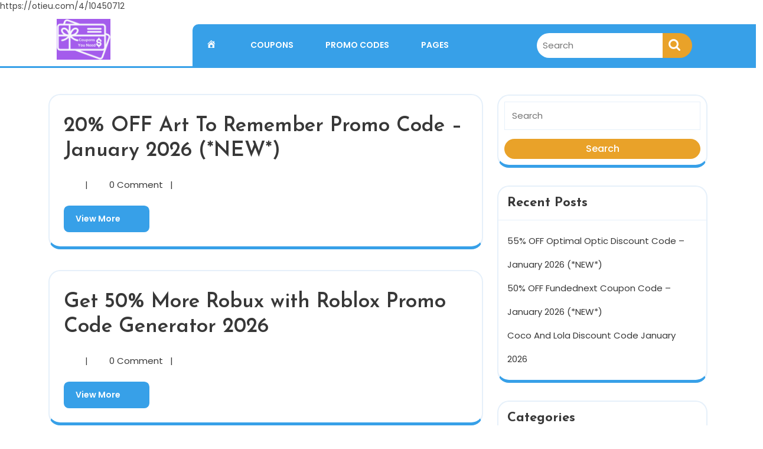

--- FILE ---
content_type: text/html; charset=UTF-8
request_url: https://couponsyouneed.com/page/2/
body_size: 21450
content:
<!DOCTYPE html>
<html lang="en-GB" prefix="og: https://ogp.me/ns#">
<head>
	<meta name="monetag" content="1ba1104a80fc184924bd06054c7a0422">
  <meta charset="UTF-8">
  <meta name="viewport" content="width=device-width">
  	<style>img:is([sizes="auto" i], [sizes^="auto," i]) { contain-intrinsic-size: 3000px 1500px }</style>
	
<!-- Search Engine Optimization by Rank Math - https://rankmath.com/ -->
<title>- Page 2 of 36 - Coupons 2026</title>
<meta name="description" content="Coupons 2026"/>
<meta name="robots" content="index, follow"/>
<link rel="canonical" href="https://couponsyouneed.com/page/2/" />
<link rel="prev" href="https://couponsyouneed.com/" />
<link rel="next" href="https://couponsyouneed.com/page/3/" />
<meta property="og:locale" content="en_GB" />
<meta property="og:type" content="website" />
<meta property="og:title" content="- Page 2 of 36 - Coupons 2026" />
<meta property="og:description" content="Coupons 2026" />
<meta property="og:url" content="https://couponsyouneed.com/page/2/" />
<meta property="og:site_name" content="Coupons you Need" />
<meta name="twitter:card" content="summary_large_image" />
<meta name="twitter:title" content="- Page 2 of 36 - Coupons 2026" />
<meta name="twitter:description" content="Coupons 2026" />
<script type="application/ld+json" class="rank-math-schema">{"@context":"https://schema.org","@graph":[{"@type":"Person","@id":"https://couponsyouneed.com/#person","name":"couponsyouneed.com","image":{"@type":"ImageObject","@id":"https://couponsyouneed.com/#logo","url":"http://couponsyouneed.com/wp-content/uploads/2023/06/cropped-favicon-coupons-you-need-1.png","contentUrl":"http://couponsyouneed.com/wp-content/uploads/2023/06/cropped-favicon-coupons-you-need-1.png","caption":"Coupons you Need","inLanguage":"en-GB","width":"389","height":"295"}},{"@type":"WebSite","@id":"https://couponsyouneed.com/#website","url":"https://couponsyouneed.com","name":"Coupons you Need","publisher":{"@id":"https://couponsyouneed.com/#person"},"inLanguage":"en-GB"},{"@type":"CollectionPage","@id":"https://couponsyouneed.com/page/2/#webpage","url":"https://couponsyouneed.com/page/2/","name":"- Page 2 of 36 - Coupons 2026","about":{"@id":"https://couponsyouneed.com/#person"},"isPartOf":{"@id":"https://couponsyouneed.com/#website"},"inLanguage":"en-GB"}]}</script>
<!-- /Rank Math WordPress SEO plugin -->

<link rel='dns-prefetch' href='//www.googletagmanager.com' />
<link rel='dns-prefetch' href='//fonts.googleapis.com' />
<link rel="alternate" type="application/rss+xml" title=" &raquo; Feed" href="https://couponsyouneed.com/feed/" />
<link rel="alternate" type="application/rss+xml" title=" &raquo; Comments Feed" href="https://couponsyouneed.com/comments/feed/" />
<script type="text/javascript">
/* <![CDATA[ */
window._wpemojiSettings = {"baseUrl":"https:\/\/s.w.org\/images\/core\/emoji\/16.0.1\/72x72\/","ext":".png","svgUrl":"https:\/\/s.w.org\/images\/core\/emoji\/16.0.1\/svg\/","svgExt":".svg","source":{"concatemoji":"https:\/\/couponsyouneed.com\/wp-includes\/js\/wp-emoji-release.min.js?ver=6.8.3"}};
/*! This file is auto-generated */
!function(s,n){var o,i,e;function c(e){try{var t={supportTests:e,timestamp:(new Date).valueOf()};sessionStorage.setItem(o,JSON.stringify(t))}catch(e){}}function p(e,t,n){e.clearRect(0,0,e.canvas.width,e.canvas.height),e.fillText(t,0,0);var t=new Uint32Array(e.getImageData(0,0,e.canvas.width,e.canvas.height).data),a=(e.clearRect(0,0,e.canvas.width,e.canvas.height),e.fillText(n,0,0),new Uint32Array(e.getImageData(0,0,e.canvas.width,e.canvas.height).data));return t.every(function(e,t){return e===a[t]})}function u(e,t){e.clearRect(0,0,e.canvas.width,e.canvas.height),e.fillText(t,0,0);for(var n=e.getImageData(16,16,1,1),a=0;a<n.data.length;a++)if(0!==n.data[a])return!1;return!0}function f(e,t,n,a){switch(t){case"flag":return n(e,"\ud83c\udff3\ufe0f\u200d\u26a7\ufe0f","\ud83c\udff3\ufe0f\u200b\u26a7\ufe0f")?!1:!n(e,"\ud83c\udde8\ud83c\uddf6","\ud83c\udde8\u200b\ud83c\uddf6")&&!n(e,"\ud83c\udff4\udb40\udc67\udb40\udc62\udb40\udc65\udb40\udc6e\udb40\udc67\udb40\udc7f","\ud83c\udff4\u200b\udb40\udc67\u200b\udb40\udc62\u200b\udb40\udc65\u200b\udb40\udc6e\u200b\udb40\udc67\u200b\udb40\udc7f");case"emoji":return!a(e,"\ud83e\udedf")}return!1}function g(e,t,n,a){var r="undefined"!=typeof WorkerGlobalScope&&self instanceof WorkerGlobalScope?new OffscreenCanvas(300,150):s.createElement("canvas"),o=r.getContext("2d",{willReadFrequently:!0}),i=(o.textBaseline="top",o.font="600 32px Arial",{});return e.forEach(function(e){i[e]=t(o,e,n,a)}),i}function t(e){var t=s.createElement("script");t.src=e,t.defer=!0,s.head.appendChild(t)}"undefined"!=typeof Promise&&(o="wpEmojiSettingsSupports",i=["flag","emoji"],n.supports={everything:!0,everythingExceptFlag:!0},e=new Promise(function(e){s.addEventListener("DOMContentLoaded",e,{once:!0})}),new Promise(function(t){var n=function(){try{var e=JSON.parse(sessionStorage.getItem(o));if("object"==typeof e&&"number"==typeof e.timestamp&&(new Date).valueOf()<e.timestamp+604800&&"object"==typeof e.supportTests)return e.supportTests}catch(e){}return null}();if(!n){if("undefined"!=typeof Worker&&"undefined"!=typeof OffscreenCanvas&&"undefined"!=typeof URL&&URL.createObjectURL&&"undefined"!=typeof Blob)try{var e="postMessage("+g.toString()+"("+[JSON.stringify(i),f.toString(),p.toString(),u.toString()].join(",")+"));",a=new Blob([e],{type:"text/javascript"}),r=new Worker(URL.createObjectURL(a),{name:"wpTestEmojiSupports"});return void(r.onmessage=function(e){c(n=e.data),r.terminate(),t(n)})}catch(e){}c(n=g(i,f,p,u))}t(n)}).then(function(e){for(var t in e)n.supports[t]=e[t],n.supports.everything=n.supports.everything&&n.supports[t],"flag"!==t&&(n.supports.everythingExceptFlag=n.supports.everythingExceptFlag&&n.supports[t]);n.supports.everythingExceptFlag=n.supports.everythingExceptFlag&&!n.supports.flag,n.DOMReady=!1,n.readyCallback=function(){n.DOMReady=!0}}).then(function(){return e}).then(function(){var e;n.supports.everything||(n.readyCallback(),(e=n.source||{}).concatemoji?t(e.concatemoji):e.wpemoji&&e.twemoji&&(t(e.twemoji),t(e.wpemoji)))}))}((window,document),window._wpemojiSettings);
/* ]]> */
</script>
<link rel='stylesheet' id='dashicons-css' href='https://couponsyouneed.com/wp-includes/css/dashicons.min.css?ver=6.8.3' type='text/css' media='all' />
<link rel='stylesheet' id='menu-icons-extra-css' href='https://couponsyouneed.com/wp-content/plugins/menu-icons/css/extra.min.css?ver=0.13.19' type='text/css' media='all' />
<style id='wp-emoji-styles-inline-css' type='text/css'>

	img.wp-smiley, img.emoji {
		display: inline !important;
		border: none !important;
		box-shadow: none !important;
		height: 1em !important;
		width: 1em !important;
		margin: 0 0.07em !important;
		vertical-align: -0.1em !important;
		background: none !important;
		padding: 0 !important;
	}
</style>
<link rel='stylesheet' id='wp-block-library-css' href='https://couponsyouneed.com/wp-includes/css/dist/block-library/style.min.css?ver=6.8.3' type='text/css' media='all' />
<style id='wp-block-library-theme-inline-css' type='text/css'>
.wp-block-audio :where(figcaption){color:#555;font-size:13px;text-align:center}.is-dark-theme .wp-block-audio :where(figcaption){color:#ffffffa6}.wp-block-audio{margin:0 0 1em}.wp-block-code{border:1px solid #ccc;border-radius:4px;font-family:Menlo,Consolas,monaco,monospace;padding:.8em 1em}.wp-block-embed :where(figcaption){color:#555;font-size:13px;text-align:center}.is-dark-theme .wp-block-embed :where(figcaption){color:#ffffffa6}.wp-block-embed{margin:0 0 1em}.blocks-gallery-caption{color:#555;font-size:13px;text-align:center}.is-dark-theme .blocks-gallery-caption{color:#ffffffa6}:root :where(.wp-block-image figcaption){color:#555;font-size:13px;text-align:center}.is-dark-theme :root :where(.wp-block-image figcaption){color:#ffffffa6}.wp-block-image{margin:0 0 1em}.wp-block-pullquote{border-bottom:4px solid;border-top:4px solid;color:currentColor;margin-bottom:1.75em}.wp-block-pullquote cite,.wp-block-pullquote footer,.wp-block-pullquote__citation{color:currentColor;font-size:.8125em;font-style:normal;text-transform:uppercase}.wp-block-quote{border-left:.25em solid;margin:0 0 1.75em;padding-left:1em}.wp-block-quote cite,.wp-block-quote footer{color:currentColor;font-size:.8125em;font-style:normal;position:relative}.wp-block-quote:where(.has-text-align-right){border-left:none;border-right:.25em solid;padding-left:0;padding-right:1em}.wp-block-quote:where(.has-text-align-center){border:none;padding-left:0}.wp-block-quote.is-large,.wp-block-quote.is-style-large,.wp-block-quote:where(.is-style-plain){border:none}.wp-block-search .wp-block-search__label{font-weight:700}.wp-block-search__button{border:1px solid #ccc;padding:.375em .625em}:where(.wp-block-group.has-background){padding:1.25em 2.375em}.wp-block-separator.has-css-opacity{opacity:.4}.wp-block-separator{border:none;border-bottom:2px solid;margin-left:auto;margin-right:auto}.wp-block-separator.has-alpha-channel-opacity{opacity:1}.wp-block-separator:not(.is-style-wide):not(.is-style-dots){width:100px}.wp-block-separator.has-background:not(.is-style-dots){border-bottom:none;height:1px}.wp-block-separator.has-background:not(.is-style-wide):not(.is-style-dots){height:2px}.wp-block-table{margin:0 0 1em}.wp-block-table td,.wp-block-table th{word-break:normal}.wp-block-table :where(figcaption){color:#555;font-size:13px;text-align:center}.is-dark-theme .wp-block-table :where(figcaption){color:#ffffffa6}.wp-block-video :where(figcaption){color:#555;font-size:13px;text-align:center}.is-dark-theme .wp-block-video :where(figcaption){color:#ffffffa6}.wp-block-video{margin:0 0 1em}:root :where(.wp-block-template-part.has-background){margin-bottom:0;margin-top:0;padding:1.25em 2.375em}
</style>
<style id='classic-theme-styles-inline-css' type='text/css'>
/*! This file is auto-generated */
.wp-block-button__link{color:#fff;background-color:#32373c;border-radius:9999px;box-shadow:none;text-decoration:none;padding:calc(.667em + 2px) calc(1.333em + 2px);font-size:1.125em}.wp-block-file__button{background:#32373c;color:#fff;text-decoration:none}
</style>
<style id='global-styles-inline-css' type='text/css'>
:root{--wp--preset--aspect-ratio--square: 1;--wp--preset--aspect-ratio--4-3: 4/3;--wp--preset--aspect-ratio--3-4: 3/4;--wp--preset--aspect-ratio--3-2: 3/2;--wp--preset--aspect-ratio--2-3: 2/3;--wp--preset--aspect-ratio--16-9: 16/9;--wp--preset--aspect-ratio--9-16: 9/16;--wp--preset--color--black: #000000;--wp--preset--color--cyan-bluish-gray: #abb8c3;--wp--preset--color--white: #ffffff;--wp--preset--color--pale-pink: #f78da7;--wp--preset--color--vivid-red: #cf2e2e;--wp--preset--color--luminous-vivid-orange: #ff6900;--wp--preset--color--luminous-vivid-amber: #fcb900;--wp--preset--color--light-green-cyan: #7bdcb5;--wp--preset--color--vivid-green-cyan: #00d084;--wp--preset--color--pale-cyan-blue: #8ed1fc;--wp--preset--color--vivid-cyan-blue: #0693e3;--wp--preset--color--vivid-purple: #9b51e0;--wp--preset--gradient--vivid-cyan-blue-to-vivid-purple: linear-gradient(135deg,rgba(6,147,227,1) 0%,rgb(155,81,224) 100%);--wp--preset--gradient--light-green-cyan-to-vivid-green-cyan: linear-gradient(135deg,rgb(122,220,180) 0%,rgb(0,208,130) 100%);--wp--preset--gradient--luminous-vivid-amber-to-luminous-vivid-orange: linear-gradient(135deg,rgba(252,185,0,1) 0%,rgba(255,105,0,1) 100%);--wp--preset--gradient--luminous-vivid-orange-to-vivid-red: linear-gradient(135deg,rgba(255,105,0,1) 0%,rgb(207,46,46) 100%);--wp--preset--gradient--very-light-gray-to-cyan-bluish-gray: linear-gradient(135deg,rgb(238,238,238) 0%,rgb(169,184,195) 100%);--wp--preset--gradient--cool-to-warm-spectrum: linear-gradient(135deg,rgb(74,234,220) 0%,rgb(151,120,209) 20%,rgb(207,42,186) 40%,rgb(238,44,130) 60%,rgb(251,105,98) 80%,rgb(254,248,76) 100%);--wp--preset--gradient--blush-light-purple: linear-gradient(135deg,rgb(255,206,236) 0%,rgb(152,150,240) 100%);--wp--preset--gradient--blush-bordeaux: linear-gradient(135deg,rgb(254,205,165) 0%,rgb(254,45,45) 50%,rgb(107,0,62) 100%);--wp--preset--gradient--luminous-dusk: linear-gradient(135deg,rgb(255,203,112) 0%,rgb(199,81,192) 50%,rgb(65,88,208) 100%);--wp--preset--gradient--pale-ocean: linear-gradient(135deg,rgb(255,245,203) 0%,rgb(182,227,212) 50%,rgb(51,167,181) 100%);--wp--preset--gradient--electric-grass: linear-gradient(135deg,rgb(202,248,128) 0%,rgb(113,206,126) 100%);--wp--preset--gradient--midnight: linear-gradient(135deg,rgb(2,3,129) 0%,rgb(40,116,252) 100%);--wp--preset--font-size--small: 13px;--wp--preset--font-size--medium: 20px;--wp--preset--font-size--large: 36px;--wp--preset--font-size--x-large: 42px;--wp--preset--spacing--20: 0.44rem;--wp--preset--spacing--30: 0.67rem;--wp--preset--spacing--40: 1rem;--wp--preset--spacing--50: 1.5rem;--wp--preset--spacing--60: 2.25rem;--wp--preset--spacing--70: 3.38rem;--wp--preset--spacing--80: 5.06rem;--wp--preset--shadow--natural: 6px 6px 9px rgba(0, 0, 0, 0.2);--wp--preset--shadow--deep: 12px 12px 50px rgba(0, 0, 0, 0.4);--wp--preset--shadow--sharp: 6px 6px 0px rgba(0, 0, 0, 0.2);--wp--preset--shadow--outlined: 6px 6px 0px -3px rgba(255, 255, 255, 1), 6px 6px rgba(0, 0, 0, 1);--wp--preset--shadow--crisp: 6px 6px 0px rgba(0, 0, 0, 1);}:where(.is-layout-flex){gap: 0.5em;}:where(.is-layout-grid){gap: 0.5em;}body .is-layout-flex{display: flex;}.is-layout-flex{flex-wrap: wrap;align-items: center;}.is-layout-flex > :is(*, div){margin: 0;}body .is-layout-grid{display: grid;}.is-layout-grid > :is(*, div){margin: 0;}:where(.wp-block-columns.is-layout-flex){gap: 2em;}:where(.wp-block-columns.is-layout-grid){gap: 2em;}:where(.wp-block-post-template.is-layout-flex){gap: 1.25em;}:where(.wp-block-post-template.is-layout-grid){gap: 1.25em;}.has-black-color{color: var(--wp--preset--color--black) !important;}.has-cyan-bluish-gray-color{color: var(--wp--preset--color--cyan-bluish-gray) !important;}.has-white-color{color: var(--wp--preset--color--white) !important;}.has-pale-pink-color{color: var(--wp--preset--color--pale-pink) !important;}.has-vivid-red-color{color: var(--wp--preset--color--vivid-red) !important;}.has-luminous-vivid-orange-color{color: var(--wp--preset--color--luminous-vivid-orange) !important;}.has-luminous-vivid-amber-color{color: var(--wp--preset--color--luminous-vivid-amber) !important;}.has-light-green-cyan-color{color: var(--wp--preset--color--light-green-cyan) !important;}.has-vivid-green-cyan-color{color: var(--wp--preset--color--vivid-green-cyan) !important;}.has-pale-cyan-blue-color{color: var(--wp--preset--color--pale-cyan-blue) !important;}.has-vivid-cyan-blue-color{color: var(--wp--preset--color--vivid-cyan-blue) !important;}.has-vivid-purple-color{color: var(--wp--preset--color--vivid-purple) !important;}.has-black-background-color{background-color: var(--wp--preset--color--black) !important;}.has-cyan-bluish-gray-background-color{background-color: var(--wp--preset--color--cyan-bluish-gray) !important;}.has-white-background-color{background-color: var(--wp--preset--color--white) !important;}.has-pale-pink-background-color{background-color: var(--wp--preset--color--pale-pink) !important;}.has-vivid-red-background-color{background-color: var(--wp--preset--color--vivid-red) !important;}.has-luminous-vivid-orange-background-color{background-color: var(--wp--preset--color--luminous-vivid-orange) !important;}.has-luminous-vivid-amber-background-color{background-color: var(--wp--preset--color--luminous-vivid-amber) !important;}.has-light-green-cyan-background-color{background-color: var(--wp--preset--color--light-green-cyan) !important;}.has-vivid-green-cyan-background-color{background-color: var(--wp--preset--color--vivid-green-cyan) !important;}.has-pale-cyan-blue-background-color{background-color: var(--wp--preset--color--pale-cyan-blue) !important;}.has-vivid-cyan-blue-background-color{background-color: var(--wp--preset--color--vivid-cyan-blue) !important;}.has-vivid-purple-background-color{background-color: var(--wp--preset--color--vivid-purple) !important;}.has-black-border-color{border-color: var(--wp--preset--color--black) !important;}.has-cyan-bluish-gray-border-color{border-color: var(--wp--preset--color--cyan-bluish-gray) !important;}.has-white-border-color{border-color: var(--wp--preset--color--white) !important;}.has-pale-pink-border-color{border-color: var(--wp--preset--color--pale-pink) !important;}.has-vivid-red-border-color{border-color: var(--wp--preset--color--vivid-red) !important;}.has-luminous-vivid-orange-border-color{border-color: var(--wp--preset--color--luminous-vivid-orange) !important;}.has-luminous-vivid-amber-border-color{border-color: var(--wp--preset--color--luminous-vivid-amber) !important;}.has-light-green-cyan-border-color{border-color: var(--wp--preset--color--light-green-cyan) !important;}.has-vivid-green-cyan-border-color{border-color: var(--wp--preset--color--vivid-green-cyan) !important;}.has-pale-cyan-blue-border-color{border-color: var(--wp--preset--color--pale-cyan-blue) !important;}.has-vivid-cyan-blue-border-color{border-color: var(--wp--preset--color--vivid-cyan-blue) !important;}.has-vivid-purple-border-color{border-color: var(--wp--preset--color--vivid-purple) !important;}.has-vivid-cyan-blue-to-vivid-purple-gradient-background{background: var(--wp--preset--gradient--vivid-cyan-blue-to-vivid-purple) !important;}.has-light-green-cyan-to-vivid-green-cyan-gradient-background{background: var(--wp--preset--gradient--light-green-cyan-to-vivid-green-cyan) !important;}.has-luminous-vivid-amber-to-luminous-vivid-orange-gradient-background{background: var(--wp--preset--gradient--luminous-vivid-amber-to-luminous-vivid-orange) !important;}.has-luminous-vivid-orange-to-vivid-red-gradient-background{background: var(--wp--preset--gradient--luminous-vivid-orange-to-vivid-red) !important;}.has-very-light-gray-to-cyan-bluish-gray-gradient-background{background: var(--wp--preset--gradient--very-light-gray-to-cyan-bluish-gray) !important;}.has-cool-to-warm-spectrum-gradient-background{background: var(--wp--preset--gradient--cool-to-warm-spectrum) !important;}.has-blush-light-purple-gradient-background{background: var(--wp--preset--gradient--blush-light-purple) !important;}.has-blush-bordeaux-gradient-background{background: var(--wp--preset--gradient--blush-bordeaux) !important;}.has-luminous-dusk-gradient-background{background: var(--wp--preset--gradient--luminous-dusk) !important;}.has-pale-ocean-gradient-background{background: var(--wp--preset--gradient--pale-ocean) !important;}.has-electric-grass-gradient-background{background: var(--wp--preset--gradient--electric-grass) !important;}.has-midnight-gradient-background{background: var(--wp--preset--gradient--midnight) !important;}.has-small-font-size{font-size: var(--wp--preset--font-size--small) !important;}.has-medium-font-size{font-size: var(--wp--preset--font-size--medium) !important;}.has-large-font-size{font-size: var(--wp--preset--font-size--large) !important;}.has-x-large-font-size{font-size: var(--wp--preset--font-size--x-large) !important;}
:where(.wp-block-post-template.is-layout-flex){gap: 1.25em;}:where(.wp-block-post-template.is-layout-grid){gap: 1.25em;}
:where(.wp-block-columns.is-layout-flex){gap: 2em;}:where(.wp-block-columns.is-layout-grid){gap: 2em;}
:root :where(.wp-block-pullquote){font-size: 1.5em;line-height: 1.6;}
</style>
<link rel='stylesheet' id='contact-form-7-css' href='https://couponsyouneed.com/wp-content/plugins/contact-form-7/includes/css/styles.css?ver=6.1.3' type='text/css' media='all' />
<link rel='stylesheet' id='coupons-deals-font-css' href='//fonts.googleapis.com/css?family=ABeeZee%3Aital%400%3B1%7CAbril+Fatface%7CAcme%7CAllura%7CAnton%7CArchitects+Daughter%7CArchivo%3Aital%2Cwght%400%2C100%3B0%2C200%3B0%2C300%3B0%2C400%3B0%2C500%3B0%2C600%3B0%2C700%3B0%2C800%3B0%2C900%3B1%2C100%3B1%2C200%3B1%2C300%3B1%2C400%3B1%2C500%3B1%2C600%3B1%2C700%3B1%2C800%3B1%2C900%7CArimo%3Aital%2Cwght%400%2C400%3B0%2C500%3B0%2C600%3B0%2C700%3B1%2C400%3B1%2C500%3B1%2C600%3B1%2C700%7CArsenal%3Aital%2Cwght%400%2C400%3B0%2C700%3B1%2C400%3B1%2C700%7CArvo%3Aital%2Cwght%400%2C400%3B0%2C700%3B1%2C400%3B1%2C700%7CAlegreya%3Aital%2Cwght%400%2C400%3B0%2C500%3B0%2C600%3B0%2C700%3B0%2C800%3B0%2C900%3B1%2C400%3B1%2C500%3B1%2C600%3B1%2C700%3B1%2C800%3B1%2C900%7CAlfa+Slab+One%7CAveria+Serif+Libre%3Aital%2Cwght%400%2C300%3B0%2C400%3B0%2C700%3B1%2C300%3B1%2C400%3B1%2C700%7CBangers%7CBoogaloo%7CBad+Script%7CBarlow+Condensed%3Aital%2Cwght%400%2C100%3B0%2C200%3B0%2C300%3B0%2C400%3B0%2C500%3B0%2C600%3B0%2C700%3B0%2C800%3B0%2C900%3B1%2C100%3B1%2C200%3B1%2C300%3B1%2C400%3B1%2C500%3B1%2C600%3B1%2C700%3B1%2C800%3B1%2C900%7CBitter%3Aital%2Cwght%400%2C100%3B0%2C200%3B0%2C300%3B0%2C400%3B0%2C500%3B0%2C600%3B0%2C700%3B0%2C800%3B0%2C900%3B1%2C100%3B1%2C200%3B1%2C300%3B1%2C400%3B1%2C500%3B1%2C600%3B1%2C700%3B1%2C800%3B1%2C900%7CBree+Serif%7CBenchNine%3Awght%40300%3B400%3B700%7CCabin%3Aital%2Cwght%400%2C400%3B0%2C500%3B0%2C600%3B0%2C700%3B1%2C400%3B1%2C500%3B1%2C600%3B1%2C700%7CCardo%3Aital%2Cwght%400%2C400%3B0%2C700%3B1%2C400%7CCourgette%7CCaveat+Brush%7CCherry+Swash%3Awght%40400%3B700%7CCormorant+Garamond%3Aital%2Cwght%400%2C300%3B0%2C400%3B0%2C500%3B0%2C600%3B0%2C700%3B1%2C300%3B1%2C400%3B1%2C500%3B1%2C600%3B1%2C700%7CCrimson+Text%3Aital%2Cwght%400%2C400%3B0%2C600%3B0%2C700%3B1%2C400%3B1%2C600%3B1%2C700%7CCuprum%3Aital%2Cwght%400%2C400%3B0%2C500%3B0%2C600%3B0%2C700%3B1%2C400%3B1%2C500%3B1%2C600%3B1%2C700%7CCookie%7CComing+Soon%7CCharm%3Awght%40400%3B700%7CChewy%7CDays+One%7CDosis%3Awght%40200%3B300%3B400%3B500%3B600%3B700%3B800%7CDM+Sans%3Aital%2Cwght%400%2C400%3B0%2C500%3B0%2C700%3B1%2C400%3B1%2C500%3B1%2C700%7CEB+Garamond%3Aital%2Cwght%400%2C400%3B0%2C500%3B0%2C600%3B0%2C700%3B0%2C800%3B1%2C400%3B1%2C500%3B1%2C600%3B1%2C700%3B1%2C800%7CEconomica%3Aital%2Cwght%400%2C400%3B0%2C700%3B1%2C400%3B1%2C700%7CFira+Sans%3Aital%2Cwght%400%2C100%3B0%2C200%3B0%2C300%3B0%2C400%3B0%2C500%3B0%2C600%3B0%2C700%3B0%2C800%3B0%2C900%3B1%2C100%3B1%2C200%3B1%2C300%3B1%2C400%3B1%2C500%3B1%2C600%3B1%2C700%3B1%2C800%3B1%2C900%7CFredoka+One%7CFjalla+One%7CFrancois+One%7CFrank+Ruhl+Libre%3Awght%40300%3B400%3B500%3B700%3B900%7CGabriela%7CGloria+Hallelujah%7CGreat+Vibes%7CHandlee%7CHammersmith+One%7CHeebo%3Awght%40100%3B200%3B300%3B400%3B500%3B600%3B700%3B800%3B900%7CHind%3Awght%40300%3B400%3B500%3B600%3B700%7CInconsolata%3Awght%40200%3B300%3B400%3B500%3B600%3B700%3B800%3B900%7CIndie+Flower%7CIM+Fell+English+SC%7CJulius+Sans+One%7CJost%3Aital%2Cwght%400%2C100%3B0%2C200%3B0%2C300%3B0%2C400%3B0%2C500%3B0%2C600%3B0%2C700%3B0%2C800%3B0%2C900%3B1%2C100%3B1%2C200%3B1%2C300%3B1%2C400%3B1%2C500%3B1%2C600%3B1%2C700%3B1%2C800%3B1%2C900%7CKanit%3Aital%2Cwght%400%2C100%3B0%2C200%3B0%2C300%3B0%2C400%3B0%2C500%3B0%2C600%3B0%2C700%3B0%2C800%3B0%2C900%3B1%2C100%3B1%2C200%3B1%2C300%3B1%2C400%3B1%2C500%3B1%2C600%3B1%2C700%3B1%2C800%3B1%2C900%7CKrub%3Aital%2Cwght%400%2C200%3B0%2C300%3B0%2C400%3B0%2C500%3B0%2C600%3B0%2C700%3B1%2C200%3B1%2C300%3B1%2C400%3B1%2C500%3B1%2C600%3B1%2C700%7CLobster%7CLato%3Aital%2Cwght%400%2C100%3B0%2C300%3B0%2C400%3B0%2C700%3B0%2C900%3B1%2C100%3B1%2C300%3B1%2C400%3B1%2C700%3B1%2C900%7CLora%3Aital%2Cwght%400%2C400%3B0%2C500%3B0%2C600%3B0%2C700%3B1%2C400%3B1%2C500%3B1%2C600%3B1%2C700%7CLibre+Baskerville%3Aital%2Cwght%400%2C400%3B0%2C700%3B1%2C400%7CLobster+Two%3Aital%2Cwght%400%2C400%3B0%2C700%3B1%2C400%3B1%2C700%7CMerriweather%3Aital%2Cwght%400%2C300%3B0%2C400%3B0%2C700%3B0%2C900%3B1%2C300%3B1%2C400%3B1%2C700%3B1%2C900%7CMarck+Script%7CMarcellus%7CMerienda+One%7CMonda%3Awght%40400%3B700%7CMontserrat%3Aital%2Cwght%400%2C100%3B0%2C200%3B0%2C300%3B0%2C400%3B0%2C500%3B0%2C600%3B0%2C700%3B0%2C800%3B0%2C900%3B1%2C100%3B1%2C200%3B1%2C300%3B1%2C400%3B1%2C500%3B1%2C600%3B1%2C700%3B1%2C800%3B1%2C900%7CMulish%3Aital%2Cwght%400%2C200%3B0%2C300%3B0%2C400%3B0%2C500%3B0%2C600%3B0%2C700%3B0%2C800%3B0%2C900%3B0%2C1000%3B1%2C200%3B1%2C300%3B1%2C400%3B1%2C500%3B1%2C600%3B1%2C700%3B1%2C800%3B1%2C900%3B1%2C1000%7CNoto+Serif%3Aital%2Cwght%400%2C400%3B0%2C700%3B1%2C400%3B1%2C700%7CNunito+Sans%3Aital%2Cwght%400%2C200%3B0%2C300%3B0%2C400%3B0%2C600%3B0%2C700%3B0%2C800%3B0%2C900%3B1%2C200%3B1%2C300%3B1%2C400%3B1%2C600%3B1%2C700%3B1%2C800%3B1%2C900%7COverpass%3Aital%2Cwght%400%2C100%3B0%2C200%3B0%2C300%3B0%2C400%3B0%2C500%3B0%2C600%3B0%2C700%3B0%2C800%3B0%2C900%3B1%2C100%3B1%2C200%3B1%2C300%3B1%2C400%3B1%2C500%3B1%2C600%3B1%2C700%3B1%2C800%3B1%2C900%7COverpass+Mono%3Awght%40300%3B400%3B500%3B600%3B700%7COxygen%3Awght%40300%3B400%3B700%7COswald%3Awght%40200%3B300%3B400%3B500%3B600%3B700%7COrbitron%3Awght%40400%3B500%3B600%3B700%3B800%3B900%7CPatua+One%7CPacifico%7CPadauk%3Awght%40400%3B700%7CPlayball%7CPlayfair+Display%3Aital%2Cwght%400%2C400%3B0%2C500%3B0%2C600%3B0%2C700%3B0%2C800%3B0%2C900%3B1%2C400%3B1%2C500%3B1%2C600%3B1%2C700%3B1%2C800%3B1%2C900%7CPrompt%3Aital%2Cwght%400%2C100%3B0%2C200%3B0%2C300%3B0%2C400%3B0%2C500%3B0%2C600%3B0%2C700%3B0%2C800%3B0%2C900%3B1%2C100%3B1%2C200%3B1%2C300%3B1%2C400%3B1%2C500%3B1%2C600%3B1%2C700%3B1%2C800%3B1%2C900%7CPT+Sans%3Aital%2Cwght%400%2C400%3B0%2C700%3B1%2C400%3B1%2C700%7CPT+Serif%3Aital%2Cwght%400%2C400%3B0%2C700%3B1%2C400%3B1%2C700%7CPhilosopher%3Aital%2Cwght%400%2C400%3B0%2C700%3B1%2C400%3B1%2C700%7CPermanent+Marker%7CPoiret+One%7CPoppins%3Aital%2Cwght%400%2C100%3B0%2C200%3B0%2C300%3B0%2C400%3B0%2C500%3B0%2C600%3B0%2C700%3B0%2C800%3B0%2C900%3B1%2C100%3B1%2C200%3B1%2C300%3B1%2C400%3B1%2C500%3B1%2C600%3B1%2C700%3B1%2C800%3B1%2C900%7CPrata%7CQuicksand%3Awght%40300%3B400%3B500%3B600%3B700%7CQuattrocento+Sans%3Aital%2Cwght%400%2C400%3B0%2C700%3B1%2C400%3B1%2C700%7CRaleway%3Aital%2Cwght%400%2C100%3B0%2C200%3B0%2C300%3B0%2C400%3B0%2C500%3B0%2C600%3B0%2C700%3B0%2C800%3B0%2C900%3B1%2C100%3B1%2C200%3B1%2C300%3B1%2C400%3B1%2C500%3B1%2C600%3B1%2C700%3B1%2C800%3B1%2C900%7CRubik%3Aital%2Cwght%400%2C300%3B0%2C400%3B0%2C500%3B0%2C600%3B0%2C700%3B0%2C800%3B0%2C900%3B1%2C300%3B1%2C400%3B1%2C500%3B1%2C600%3B1%2C700%3B1%2C800%3B1%2C900%7CRoboto%3Aital%2Cwght%400%2C100%3B0%2C300%3B0%2C400%3B0%2C500%3B0%2C700%3B0%2C900%3B1%2C100%3B1%2C300%3B1%2C400%3B1%2C500%3B1%2C700%3B1%2C900%7CRoboto+Condensed%3Aital%2Cwght%400%2C300%3B0%2C400%3B0%2C700%3B1%2C300%3B1%2C400%3B1%2C700%7CRokkitt%3Awght%40100%3B200%3B300%3B400%3B500%3B600%3B700%3B800%3B900%7CRusso+One%7CRighteous%7CSaira%3Aital%2Cwght%400%2C100%3B0%2C200%3B0%2C300%3B0%2C400%3B0%2C500%3B0%2C600%3B0%2C700%3B0%2C800%3B0%2C900%3B1%2C100%3B1%2C200%3B1%2C300%3B1%2C400%3B1%2C500%3B1%2C600%3B1%2C700%3B1%2C800%3B1%2C900%7CSatisfy%7CSen%3Awght%40400%3B700%3B800%7CSlabo+13px%7CSource+Sans+Pro%3Aital%2Cwght%400%2C200%3B0%2C300%3B0%2C400%3B0%2C600%3B0%2C700%3B0%2C900%3B1%2C200%3B1%2C300%3B1%2C400%3B1%2C600%3B1%2C700%3B1%2C900%7CShadows+Into+Light+Two%7CShadows+Into+Light%7CSacramento%7CSail%7CShrikhand%7CLeague+Spartan%3Awght%40100%3B200%3B300%3B400%3B500%3B600%3B700%3B800%3B900%7CStaatliches%7CStylish%7CTangerine%3Awght%40400%3B700%7CTitillium+Web%3Aital%2Cwght%400%2C200%3B0%2C300%3B0%2C400%3B0%2C600%3B0%2C700%3B0%2C900%3B1%2C200%3B1%2C300%3B1%2C400%3B1%2C600%3B1%2C700%7CTrirong%3Aital%2Cwght%400%2C100%3B0%2C200%3B0%2C300%3B0%2C400%3B0%2C500%3B0%2C600%3B0%2C700%3B0%2C800%3B0%2C900%3B1%2C100%3B1%2C200%3B1%2C300%3B1%2C400%3B1%2C500%3B1%2C600%3B1%2C700%3B1%2C800%3B1%2C900%7CUbuntu%3Aital%2Cwght%400%2C300%3B0%2C400%3B0%2C500%3B0%2C700%3B1%2C300%3B1%2C400%3B1%2C500%3B1%2C700%7CUnica+One%7CVT323%7CVarela+Round%7CVampiro+One%7CVollkorn%3Aital%2Cwght%400%2C400%3B0%2C500%3B0%2C600%3B0%2C700%3B0%2C800%3B0%2C900%3B1%2C400%3B1%2C500%3B1%2C600%3B1%2C700%3B1%2C800%3B1%2C900%7CWork+Sans%3Aital%2Cwght%400%2C100%3B0%2C200%3B0%2C300%3B0%2C400%3B0%2C500%3B0%2C600%3B0%2C700%3B0%2C800%3B0%2C900%3B1%2C100%3B1%2C200%3B1%2C300%3B1%2C400%3B1%2C500%3B1%2C600%3B1%2C700%3B1%2C800%3B1%2C900%7CYanone+Kaffeesatz%3Awght%40200%3B300%3B400%3B500%3B600%3B700%7CZCOOL+XiaoWei%7COpen+Sans%3Aital%2Cwght%400%2C300%3B0%2C400%3B0%2C500%3B0%2C600%3B0%2C700%3B0%2C800%3B1%2C300%3B1%2C400%3B1%2C500%3B1%2C600%3B1%2C700%3B1%2C800%7CJosefin+Slab%3Aital%2Cwght%400%2C100%3B0%2C200%3B0%2C300%3B0%2C400%3B0%2C500%3B0%2C600%3B0%2C700%3B1%2C100%3B1%2C200%3B1%2C300%3B1%2C400%3B1%2C500%3B1%2C600%3B1%2C700%7CJosefin+Sans%3Aital%2Cwght%400%2C100%3B0%2C200%3B0%2C300%3B0%2C400%3B0%2C500%3B0%2C600%3B0%2C700%3B1%2C100%3B1%2C200%3B1%2C300%3B1%2C400%3B1%2C500%3B1%2C600%3B1%2C700&#038;ver=6.8.3' type='text/css' media='all' />
<link rel='stylesheet' id='coupons-deals-block-style-css' href='https://couponsyouneed.com/wp-content/themes/coupons-deals/css/blocks.css?ver=6.8.3' type='text/css' media='all' />
<link rel='stylesheet' id='bootstrap-css-css' href='https://couponsyouneed.com/wp-content/themes/coupons-deals/css/bootstrap.css?ver=6.8.3' type='text/css' media='all' />
<link rel='stylesheet' id='coupons-deals-basic-style-css' href='https://couponsyouneed.com/wp-content/themes/coupons-deals/style.css?ver=6.8.3' type='text/css' media='all' />
<style id='coupons-deals-basic-style-inline-css' type='text/css'>


	 	body{
		    color:!important;
		    font-family: ;
		    font-size: px;
			font-weight: !important;
		}
		p,span{
		    color:!important;
		    font-family: ;
		    font-size: px;
			font-weight: !important;
		}
		a{
		    color:!important;
		    font-family: ;
		}
		li{
		    color:!important;
		    font-family: ;
		}
		h1{
		    color:!important;
		    font-family: !important;
		    font-size: px!important;
			font-weight: !important;
		}
		h2{
		    color:!important;
		    font-family: !important;
		    font-size: px!important;
			font-weight: !important;
		}
		h3{
		    color:!important;
		    font-family: !important;
		    font-size: px!important;
			font-weight: !important;
		}
		h4{
		    color:!important;
		    font-family: !important;
		    font-size: px!important;
			font-weight: !important;
		}
		h5{
		    color:!important;
		    font-family: !important;
		    font-size: px!important;
			font-weight: !important;
		}
		h6{
		    color:!important;
		    font-family: !important;
		    font-size: px!important;
			font-weight: !important;
		}
	
@media screen and (max-width:1000px) {.primary-navigation ul li a, .primary-navigation ul ul a:hover, .primary-navigation ul ul a:focus, .primary-navigation ul ul a, #site-navigation li a{color: !important;} }body{max-width: 100%;}#slider .carousel-caption, #slider .inner_carousel, #slider .inner_carousel h1, #slider .inner_carousel p, #slider .more-btn {text-align:left;}#slider .slider-bg img{opacity:0.7}.copyright-wrapper{text-align: ;}
	@media screen and (max-width:575px) {
		.copyright-wrapper{text-align: center;} }.copyright-wrapper{padding-top: px !important; padding-bottom: px !important;}.footer-wp{background-color: ;}.footer-wp{background-position: center center!important;}.footer-wp{background-attachment: scroll;}.footer-wp h3{font-size: px;}.footer-wp h3{letter-spacing: px;}.footer-wp h3{text-transform: Capitalize;}.footer-wp h3, .footer-wp .wp-block-heading{font-weight: 500;}.footer-wp{padding: px;}.copyright-wrapper p, .copyright-wrapper a{font-size: 15px;}.footer-wp h3, .footer-wp .wp-block-search .wp-block-search__label{text-align: left;}.footer-wp .widget,.footer-wp caption{text-align: left;}.footer-wp{}footer .socialicons{text-align:center !important;}footer .socialicons a{color:  !important;}.social-icons i{color:  !important;}#scrollbutton i{border-radius: px;}#scrollbutton i{font-size: 22px;}#scrollbutton i{padding-top: 12px; padding-bottom: 12px;}#scrollbutton i{padding-left: 17px; padding-right: 17px;}.postbtn a{font-size: px !important;}.postbtn a{text-transform: capitalize;}.postbtn a{font-weight: 600;}.postbtn a, #comments input[type="submit"].submit{padding-top: px; padding-bottom: px;}.postbtn a, #comments input[type="submit"].submit{padding-left: px; padding-right: px;}.postbtn a, #comments input[type="submit"].submit{border-radius: px;}.postbtn a {letter-spacing: 0px;}.inner-service .mainbox .postbtn a{ border-radius: .625em}.frame{background-color: ;}.dot-1,.dot-2,.dot-3{background-color: ;}.dot-1, .dot-2, .dot-3{}{background-color: transparent;}.woocommerce #respond input#submit, .woocommerce a.button, .woocommerce button.button, .woocommerce input.button, .woocommerce #respond input#submit.alt, .woocommerce a.button.alt, .woocommerce button.button.alt, .woocommerce input.button.alt{padding-top: 12px; padding-bottom: 12px;}.woocommerce #respond input#submit, .woocommerce a.button, .woocommerce button.button, .woocommerce input.button, .woocommerce #respond input#submit.alt, .woocommerce a.button.alt, .woocommerce button.button.alt, .woocommerce input.button.alt{padding-left: 15px; padding-right: 15px;}.woocommerce ul.products li.product .button, a.checkout-button.button.alt.wc-forward,.woocommerce #respond input#submit, .woocommerce a.button, .woocommerce button.button, .woocommerce input.button, .woocommerce #respond input#submit.alt, .woocommerce a.button.alt, .woocommerce button.button.alt, .woocommerce input.button.alt{border-radius: 10px;}.woocommerce ul.products li.product, .woocommerce-page ul.products li.product{padding-top: 10px !important; padding-bottom: 10px !important;}.woocommerce ul.products li.product, .woocommerce-page ul.products li.product{padding-left: 10px !important; padding-right: 10px !important;}.woocommerce ul.products li.product, .woocommerce-page ul.products li.product{border-radius: 0px;}.woocommerce ul.products li.product, .woocommerce-page ul.products li.product{box-shadow: 5px 5px 5px #eee;}.woocommerce span.onsale{padding-top: 0px; padding-bottom: 0px; padding-left: 0px; padding-right: 0px; display:inline-block;}.woocommerce span.onsale {border-radius: 50px;}.woocommerce ul.products li.product .onsale{ left:auto; right:0;}.woocommerce span.onsale{font-size: 14px;}.navigation nav.pagination{justify-content: left;}.metabox .entry-date{display:none;} @media screen and (max-width:575px) {.metabox .entry-date{display:inline-block;} }@media screen and (max-width:575px) {.metabox .entry-author{display:inline-block;} }@media screen and (max-width:575px) {.metabox .entry-comments{display:inline-block;} }@media screen and (max-width:575px) {.metabox .entry-time{display:inline-block;} }#slider{display:none;} @media screen and (max-width:575px) {#slider{display:block;} }@media screen and (max-width:575px) {#sidebar{display:block;} }@media screen and (max-width:575px) {#scrollbutton i{display:block;} }@media screen and (max-width:575px){.frame{visibility: hidden;} }@media screen and (max-width:575px) {.search-cat-box{display:block;} }@media screen and (max-width:575px) {.login-box{display:block;} }.primary-navigation ul li a{font-size: 14px;}.primary-navigation ul li a{padding-top: px;padding-bottom: px;}.primary-navigation ul li a{padding-left: px;padding-right: px;}.primary-navigation ul li a{}#slider .inner_carousel h1{color: ;}#slider .inner_carousel p{color: ;}#slider .more-btn a{color: ;}#slider .slider-bg img{height: px;}#slider .carousel-caption, #slider .inner_carousel, #slider .inner_carousel h1, #slider .inner_carousel p, #slider .readbutton{top: %; bottom: %;left: %;right: %;}#slider{background: 1;}#comments textarea{width: %;}.layout2 .box-image img,.layout1 .box-image img,.layout3 .box-image img{border-radius: 0%;}.layout2 .box-image img,.layout1 .box-image img,.layout3 .box-image img{box-shadow: 0px 0px 0px #b5b5b5;}.gridbox .box-image img{border-radius: 0%;}.gridbox .box-image img{box-shadow: 0px 0px 0px #b5b5b5;}.feature-box img{border-radius: 0%;}.feature-box img{box-shadow: 0px 0px 0px #b5b5b5;}.type-post .category ul li a{color: ;}.type-post .category ul li a:hover{color: ;}.logo h1, .site-title a, .logo .site-title a{font-size: 16px;}p.site-description{font-size: 8px;}.logo{padding: px !important;}.social-icons i{font-size: 15px;}.site-title a{color:  !important;}.site-description{color:  !important;}.toggle-menu i{color: ;}.primary-navigation ul li a{font-weight: 600;}.primary-navigation ul li a{}.primary-navigation a, .primary-navigation ul li a, #site-navigation li a{color:  !important;}.primary-navigation ul.children a, .primary-navigation ul.children li a, #site-navigation ul.children li a, .primary-navigation ul.sub-menu a, .primary-navigation ul.sub-menu li a, #site-navigation ul.sub-menu li a{color:  !important;}.primary-navigation a:hover, .primary-navigation ul li a:hover, #site-navigation li a:hover{color:  !important;}.primary-navigation a:hover, .primary-navigation ul.children li a:hover, #site-navigation ul.children li a:hover, .primary-navigation ul.sub-menu li a:hover, #site-navigation ul.sub-menu li a:hover{color:  !important;}#site-navigation ul.children li a, #site-navigation ul.sub-menu li a{background-color:  !important;}#site-navigation ul.children li a:hover, #site-navigation ul.sub-menu li a:hover{background-color:  !important;}.top-header{padding: px;}.logo{margin: px ;}
</style>
<link rel='stylesheet' id='font-awesome-css-css' href='https://couponsyouneed.com/wp-content/themes/coupons-deals/css/fontawesome-all.css?ver=6.8.3' type='text/css' media='all' />
<link rel='stylesheet' id='animate-css-css' href='https://couponsyouneed.com/wp-content/themes/coupons-deals/css/animate.css?ver=6.8.3' type='text/css' media='all' />
<link rel='stylesheet' id='recent-posts-widget-with-thumbnails-public-style-css' href='https://couponsyouneed.com/wp-content/plugins/recent-posts-widget-with-thumbnails/public.css?ver=7.1.1' type='text/css' media='all' />
<link rel='stylesheet' id='generate-sticky-css' href='https://couponsyouneed.com/wp-content/plugins/gp-premium/menu-plus/functions/css/sticky.min.css?ver=2.3.1' type='text/css' media='all' />
<link rel='stylesheet' id='generate-navigation-branding-css' href='https://couponsyouneed.com/wp-content/plugins/gp-premium/menu-plus/functions/css/navigation-branding.min.css?ver=2.3.1' type='text/css' media='all' />
<style id='rocket-lazyload-inline-css' type='text/css'>
.rll-youtube-player{position:relative;padding-bottom:56.23%;height:0;overflow:hidden;max-width:100%;}.rll-youtube-player:focus-within{outline: 2px solid currentColor;outline-offset: 5px;}.rll-youtube-player iframe{position:absolute;top:0;left:0;width:100%;height:100%;z-index:100;background:0 0}.rll-youtube-player img{bottom:0;display:block;left:0;margin:auto;max-width:100%;width:100%;position:absolute;right:0;top:0;border:none;height:auto;-webkit-transition:.4s all;-moz-transition:.4s all;transition:.4s all}.rll-youtube-player img:hover{-webkit-filter:brightness(75%)}.rll-youtube-player .play{height:100%;width:100%;left:0;top:0;position:absolute;background:url(https://couponsyouneed.com/wp-content/plugins/rocket-lazy-load/assets/img/youtube.png) no-repeat center;background-color: transparent !important;cursor:pointer;border:none;}.wp-embed-responsive .wp-has-aspect-ratio .rll-youtube-player{position:absolute;padding-bottom:0;width:100%;height:100%;top:0;bottom:0;left:0;right:0}
</style>
<script type="text/javascript" src="https://couponsyouneed.com/wp-includes/js/jquery/jquery.min.js?ver=3.7.1" id="jquery-core-js"></script>
<script type="text/javascript" src="https://couponsyouneed.com/wp-includes/js/jquery/jquery-migrate.min.js?ver=3.4.1" id="jquery-migrate-js"></script>
<script type="text/javascript" src="https://couponsyouneed.com/wp-content/themes/coupons-deals/js/wow.js?ver=6.8.3" id="jquery-wow-js"></script>
<script type="text/javascript" src="https://couponsyouneed.com/wp-content/themes/coupons-deals/js/custom.js?ver=6.8.3" id="coupons-deals-custom-scripts-jquery-js"></script>

<!-- Google tag (gtag.js) snippet added by Site Kit -->
<!-- Google Analytics snippet added by Site Kit -->
<script type="text/javascript" src="https://www.googletagmanager.com/gtag/js?id=GT-P3H3MWF" id="google_gtagjs-js" async></script>
<script type="text/javascript" id="google_gtagjs-js-after">
/* <![CDATA[ */
window.dataLayer = window.dataLayer || [];function gtag(){dataLayer.push(arguments);}
gtag("set","linker",{"domains":["couponsyouneed.com"]});
gtag("js", new Date());
gtag("set", "developer_id.dZTNiMT", true);
gtag("config", "GT-P3H3MWF");
 window._googlesitekit = window._googlesitekit || {}; window._googlesitekit.throttledEvents = []; window._googlesitekit.gtagEvent = (name, data) => { var key = JSON.stringify( { name, data } ); if ( !! window._googlesitekit.throttledEvents[ key ] ) { return; } window._googlesitekit.throttledEvents[ key ] = true; setTimeout( () => { delete window._googlesitekit.throttledEvents[ key ]; }, 5 ); gtag( "event", name, { ...data, event_source: "site-kit" } ); }; 
/* ]]> */
</script>
<link rel="https://api.w.org/" href="https://couponsyouneed.com/wp-json/" /><link rel="EditURI" type="application/rsd+xml" title="RSD" href="https://couponsyouneed.com/xmlrpc.php?rsd" />
<meta name="generator" content="WordPress 6.8.3" />
<meta name="generator" content="Site Kit by Google 1.166.0" /><script>(function(s){s.dataset.zone='10415370',s.src='https://al5sm.com/tag.min.js'})([document.documentElement, document.body].filter(Boolean).pop().appendChild(document.createElement('script')))</script>




<script>(function(s){s.dataset.zone='10415372',s.src='https://gizokraijaw.net/vignette.min.js'})([document.documentElement, document.body].filter(Boolean).pop().appendChild(document.createElement('script')))</script>
<style>/* CSS added by WP Meta and Date Remover*/.wp-block-post-author__name{display:none !important;}
.wp-block-post-date{display:none !important;}
 .entry-meta {display:none !important;}
	.home .entry-meta { display: none; }
	.entry-footer {display:none !important;}
	.home .entry-footer { display: none; }</style><style>/* CSS added by WP Meta and Date Remover*/.wp-block-post-author__name{display:none !important;}
.wp-block-post-date{display:none !important;}
 .entry-meta {display:none !important;}
	.home .entry-meta { display: none; }
	.entry-footer {display:none !important;}
	.home .entry-footer { display: none; }</style><script type="text/javascript">
    aclib.runPop({
        zoneId: '10702874',
    });
</script>
<link rel="icon" href="https://couponsyouneed.com/wp-content/uploads/2023/06/cropped-favicon-coupons-you-need-32x32.png" sizes="32x32" />
<link rel="icon" href="https://couponsyouneed.com/wp-content/uploads/2023/06/cropped-favicon-coupons-you-need-192x192.png" sizes="192x192" />
<link rel="apple-touch-icon" href="https://couponsyouneed.com/wp-content/uploads/2023/06/cropped-favicon-coupons-you-need-180x180.png" />
<meta name="msapplication-TileImage" content="https://couponsyouneed.com/wp-content/uploads/2023/06/cropped-favicon-coupons-you-need-270x270.png" />
<noscript><style id="rocket-lazyload-nojs-css">.rll-youtube-player, [data-lazy-src]{display:none !important;}</style></noscript></head>
<body class="home blog paged wp-custom-logo wp-embed-responsive paged-2 wp-theme-coupons-deals post-image-below-header post-image-aligned-left sticky-menu-no-transition sticky-enabled both-sticky-menu">
  https://otieu.com/4/10450712
    <header role="banner" class="header-box">
    <a class="screen-reader-text skip-link" href="#skip_content">Skip to content</a>
    
    <div id="header">
      <div class="menu-header">
        <div class="row">
          <div class="col-lg-3 col-md-4 align-self-center">
            <div class="logo pb-3 pb-md-0 ps-md-5 ms-lg-5 align-self-center text-md-start text-center">
              <div class="row">
                <div class="col-lg-12 col-md-12 ">
                                      <div class="site-logo">
			<style>
			.custom-logo {
				height: 69px;
				max-height: 240px;
				max-width: 240px;
				width: 91px;
			}
			</style><a href="https://couponsyouneed.com/" class="custom-logo-link" rel="home"><img width="389" height="295" src="data:image/svg+xml,%3Csvg%20xmlns='http://www.w3.org/2000/svg'%20viewBox='0%200%20389%20295'%3E%3C/svg%3E" class="custom-logo" alt="Coupons You Need" decoding="async" fetchpriority="high" data-lazy-srcset="https://couponsyouneed.com/wp-content/uploads/2023/06/cropped-favicon-coupons-you-need-1.png 389w, https://couponsyouneed.com/wp-content/uploads/2023/06/cropped-favicon-coupons-you-need-1-300x228.png 300w" data-lazy-sizes="(max-width: 389px) 100vw, 389px" data-lazy-src="https://couponsyouneed.com/wp-content/uploads/2023/06/cropped-favicon-coupons-you-need-1.png" /><noscript><img width="389" height="295" src="https://couponsyouneed.com/wp-content/uploads/2023/06/cropped-favicon-coupons-you-need-1.png" class="custom-logo" alt="Coupons You Need" decoding="async" fetchpriority="high" srcset="https://couponsyouneed.com/wp-content/uploads/2023/06/cropped-favicon-coupons-you-need-1.png 389w, https://couponsyouneed.com/wp-content/uploads/2023/06/cropped-favicon-coupons-you-need-1-300x228.png 300w" sizes="(max-width: 389px) 100vw, 389px" /></noscript></a></div>
                                  </div>
                <div class="col-lg-12 col-md-12 ">
                                                                                                            </div>
              </div>
            </div>
          </div>
          <div class="col-lg-9 col-md-8 align-self-center">
                          <div class="top-header pe-md-5">
                <div class="row me-lg-5">
                  <div class="col-lg-6 col-md-6 align-self-center">
                     
                  </div>
                  <div class="col-lg-4 col-md-3 align-self-center text-md-end text-center">
                                      </div>
                  <div class="col-lg-2 col-md-3 align-self-center text-md-end text-center">
                                      </div>
                </div>
              </div>
                        <div class="menu-section pe-md-5">
              <div class="row me-lg-5">
                <div class=" col-lg-8 col-md-6 col-3  col-3 p-0 align-self-center close-sticky ">
                  <div class="toggle-menu responsive-menu text-md-center text-center">
                    <button role="tab" onclick="coupons_deals_menu_open()" class="mobiletoggle"><i class="fas fa-bars"></i><span class="screen-reader-text">Open Menu</span>
                    </button>
                  </div>
                  <div id="navbar-header text-center" class="menu-brand primary-nav">
                    <nav id="site-navigation" class="primary-navigation" role="navigation" aria-label="Primary Menu">
                      <div class="main-menu-navigation clearfix"><ul id="menu-home" class="main-menu-navigation clearfix mobile_nav m-0 ps-0 text-start"><li id="menu-item-55" class="menu-item menu-item-type-custom menu-item-object-custom current-menu-item menu-item-home menu-item-55"><a href="https://couponsyouneed.com/"><i class="_mi _before dashicons dashicons-admin-home" aria-hidden="true"></i><span>Home</span></a></li>
<li id="menu-item-309" class="menu-item menu-item-type-taxonomy menu-item-object-category menu-item-309"><a href="https://couponsyouneed.com/category/coupons/">Coupons</a></li>
<li id="menu-item-310" class="menu-item menu-item-type-taxonomy menu-item-object-category menu-item-310"><a href="https://couponsyouneed.com/category/promo-codes/">Promo Codes</a></li>
<li id="menu-item-10130" class="menu-item menu-item-type-taxonomy menu-item-object-category menu-item-has-children menu-item-10130"><a href="https://couponsyouneed.com/category/pages/">Pages</a>
<ul class="sub-menu">
	<li id="menu-item-10125" class="menu-item menu-item-type-post_type menu-item-object-page menu-item-10125"><a href="https://couponsyouneed.com/privacy/">Privacy</a></li>
	<li id="menu-item-10126" class="menu-item menu-item-type-post_type menu-item-object-page menu-item-10126"><a href="https://couponsyouneed.com/disclaimer/">Disclaimer</a></li>
	<li id="menu-item-10127" class="menu-item menu-item-type-post_type menu-item-object-page menu-item-10127"><a href="https://couponsyouneed.com/terms-conditions/">Terms &#038; Conditions</a></li>
	<li id="menu-item-10128" class="menu-item menu-item-type-post_type menu-item-object-page menu-item-10128"><a href="https://couponsyouneed.com/contact-us/">Contact Us</a></li>
</ul>
</li>
</ul></div>                    </nav>
                    <a href="javascript:void(0)" class="closebtn responsive-menu" onclick="coupons_deals_menu_close()">                    <i class="fas fa-times"></i><span class="screen-reader-text">Close Menu</span></a>
                  </div>
                </div>
                                  <div class="col-lg-4 col-md-6 col-9 align-self-center">
                    <div class="menu-search">
                      
<form method="get" class="search-form" action="https://couponsyouneed.com/">
	<label>
		<span class="screen-reader-text">Search for:</span>
		<input type="search" class="search-field" placeholder="Search" value="" name="s">
	</label>
	<input type="submit" class="search-submit" value="Search">
</form>                    </div>
                  </div>
                              </div>
            </div>
          </div>
        </div>
      </div>
    </div>
  </header>
<main role="main" id="skip_content">
  <div class="container">
          <div class="row">
        <div id="blog_sec" class="col-lg-8 col-md-8 blog-section pt-4"">
                    
<article id="post-3717" class="inner-service post-3717 post type-post status-publish format-standard hentry category-promo-codes category-coupons tag-art-to-remember-promo-code-2021 tag-art-to-remember-promo-code-2022 tag-art-to-remember-promo-code-april-2022 tag-art-to-remember-promo-code-march-2022 tag-art-to-remember-promo-code-retailmenot tag-art-to-remember-promo-codes tag-art-to-remember-promo-codes-2022">
  <div class="layout2">
        
    <div class="mainbox p-4">
              <div class="box-image">
                  </div>
      
      <h2 class="mt-2">
        <a href="https://couponsyouneed.com/art-to-remember-promo-code/" title="20% OFF Art To Remember Promo Code &#8211; January 2026 (*NEW*)">
          20% OFF Art To Remember Promo Code &#8211; January 2026 (*NEW*)          <span class="screen-reader-text">20% OFF Art To Remember Promo Code &#8211; January 2026 (*NEW*)</span>
        </a>
      </h2>

              <div class="metabox mb-3">
                      <span class="entry-date me-1">
              <i class="far fa-calendar-alt me-1"></i>
              <a href="https://couponsyouneed.com/2026/01/21/">
                                <span class="screen-reader-text"></span>
              </a>
              <span class="ms-2">|</span>
            </span>
          
                      <span class="entry-author mx-1">
              <i class="fas fa-user me-1"></i>
              <a href="https://couponsyouneed.com/author/couponsyouneed-com/">
                                <span class="screen-reader-text">20% OFF Art To Remember Promo Code &#8211; January 2026 (*NEW*)</span>
              </a>
              <span class="ms-2">|</span>
            </span>
          
                      <span class="entry-comments mx-1">
              <i class="fas fa-comments me-1"></i>
              0 Comment              <span class="ms-2">|</span>
            </span>
          
                      <span class="entry-time mx-1">
              <i class="fas fa-clock me-1"></i>
                          </span>
          
                  </div>
      
      <div class="new-text">
        <p>
                  </p>
      </div>

              <div class="postbtn mt-4 text-start">
          <a href="https://couponsyouneed.com/art-to-remember-promo-code/">
            View More            <i class="fas fa-long-arrow-alt-right"></i>
            <span class="screen-reader-text">View More</span>
          </a>
        </div>
          </div>
  </div>
</article>
<article id="post-785" class="inner-service post-785 post type-post status-publish format-standard hentry category-coupons category-promo-codes tag-denis-roblox-promo-code-generator tag-free-promo-code-generator-roblox tag-free-promo-codes-roblox-generator tag-free-roblox-promo-code-generator tag-free-roblox-promo-codes-generator tag-generate-promo-codes-roblox tag-generator-promo-code-roblox tag-generator-promo-codes-roblox tag-promo-code-generator-for-roblox tag-promo-code-generator-roblox-2020 tag-promo-code-generator-roblox-2021 tag-promo-code-roblox-generator tag-promo-codes-generator-roblox tag-promo-codes-roblox-generator tag-random-promo-code-generator-roblox tag-real-random-roblox-promo-code-generator tag-roblox-promo-code-generator tag-roblox-promo-code-generator-2 tag-roblox-promo-code-generator-2018 tag-roblox-promo-code-generator-2020 tag-roblox-promo-code-generator-2021 tag-roblox-promo-code-generator-no-human-verification tag-roblox-promo-code-generator-no-survey tag-roblox-promo-code-generator-no-verification tag-roblox-promo-code-generator-pastebin tag-roblox-promo-code-generator-robux tag-roblox-promo-code-robux-generator tag-roblox-promo-codes-2019-not-expired-august-generator tag-roblox-promo-codes-2020-generator tag-roblox-promo-codes-for-robux-generator tag-roblox-promo-codes-generator tag-roblox-promo-codes-generator-2017 tag-roblox-promo-codes-generator-2018 tag-roblox-promo-codes-generator-2019 tag-roblox-promo-codes-generator-2020 tag-roblox-promo-codes-generator-2021 tag-roblox-promo-codes-generator-no-human-verification tag-roblox-promo-codes-generator-no-human-verification-2020 tag-roblox-promo-codes-generator-no-human-verification-2021 tag-roblox-promo-codes-generator-no-human-verification-in-2020 tag-roblox-promo-codes-generator-no-survey tag-roblox-promo-codes-generator-robux tag-roblox-promo-codes-generator-xdaniel tag-roblox-promo-codes-list-for-robux-generator tag-roblox-promo-codes-robux-generator tag-roblox-robux-promo-code-generator tag-roblox-robux-promo-code-generator-2020 tag-roblox-robux-promo-codes-generator tag-roblox-secret-promo-code-generator tag-roblox-secret-promo-codes-generator tag-roblox-this-promo-code-generater-give-you-infinite-free-robux tag-roblox-this-promo-code-generator-gives-you-infinite-free-robux tag-secret-roblox-promo-codes-generator">
  <div class="layout2">
        
    <div class="mainbox p-4">
              <div class="box-image">
                  </div>
      
      <h2 class="mt-2">
        <a href="https://couponsyouneed.com/roblox-promo-code-generator/" title="Get 50% More Robux with Roblox Promo Code Generator 2026">
          Get 50% More Robux with Roblox Promo Code Generator 2026          <span class="screen-reader-text">Get 50% More Robux with Roblox Promo Code Generator 2026</span>
        </a>
      </h2>

              <div class="metabox mb-3">
                      <span class="entry-date me-1">
              <i class="far fa-calendar-alt me-1"></i>
              <a href="https://couponsyouneed.com/2026/01/21/">
                                <span class="screen-reader-text"></span>
              </a>
              <span class="ms-2">|</span>
            </span>
          
                      <span class="entry-author mx-1">
              <i class="fas fa-user me-1"></i>
              <a href="https://couponsyouneed.com/author/couponsyouneed-com/">
                                <span class="screen-reader-text">Get 50% More Robux with Roblox Promo Code Generator 2026</span>
              </a>
              <span class="ms-2">|</span>
            </span>
          
                      <span class="entry-comments mx-1">
              <i class="fas fa-comments me-1"></i>
              0 Comment              <span class="ms-2">|</span>
            </span>
          
                      <span class="entry-time mx-1">
              <i class="fas fa-clock me-1"></i>
                          </span>
          
                  </div>
      
      <div class="new-text">
        <p>
                  </p>
      </div>

              <div class="postbtn mt-4 text-start">
          <a href="https://couponsyouneed.com/roblox-promo-code-generator/">
            View More            <i class="fas fa-long-arrow-alt-right"></i>
            <span class="screen-reader-text">View More</span>
          </a>
        </div>
          </div>
  </div>
</article>
<article id="post-2287" class="inner-service post-2287 post type-post status-publish format-standard hentry category-promo-codes category-coupons">
  <div class="layout2">
        
    <div class="mainbox p-4">
              <div class="box-image">
                  </div>
      
      <h2 class="mt-2">
        <a href="https://couponsyouneed.com/hicustore-discount-code/" title="25% OFF Hicustore Discount Code &#8211; January 2026 (*NEW*)">
          25% OFF Hicustore Discount Code &#8211; January 2026 (*NEW*)          <span class="screen-reader-text">25% OFF Hicustore Discount Code &#8211; January 2026 (*NEW*)</span>
        </a>
      </h2>

              <div class="metabox mb-3">
                      <span class="entry-date me-1">
              <i class="far fa-calendar-alt me-1"></i>
              <a href="https://couponsyouneed.com/2026/01/21/">
                                <span class="screen-reader-text"></span>
              </a>
              <span class="ms-2">|</span>
            </span>
          
                      <span class="entry-author mx-1">
              <i class="fas fa-user me-1"></i>
              <a href="https://couponsyouneed.com/author/couponsyouneed-com/">
                                <span class="screen-reader-text">25% OFF Hicustore Discount Code &#8211; January 2026 (*NEW*)</span>
              </a>
              <span class="ms-2">|</span>
            </span>
          
                      <span class="entry-comments mx-1">
              <i class="fas fa-comments me-1"></i>
              0 Comment              <span class="ms-2">|</span>
            </span>
          
                      <span class="entry-time mx-1">
              <i class="fas fa-clock me-1"></i>
                          </span>
          
                  </div>
      
      <div class="new-text">
        <p>
                  </p>
      </div>

              <div class="postbtn mt-4 text-start">
          <a href="https://couponsyouneed.com/hicustore-discount-code/">
            View More            <i class="fas fa-long-arrow-alt-right"></i>
            <span class="screen-reader-text">View More</span>
          </a>
        </div>
          </div>
  </div>
</article>
<article id="post-1370" class="inner-service post-1370 post type-post status-publish format-standard hentry category-coupons category-promo-codes tag-coupon-codes-for-netrition-com tag-https-www-netrition-com-coupon-code tag-netrition-com-coupon-codes tag-netrition-com-online-coupon-code tag-netrition-coupon-code-2016 tag-netrition-coupon-code-2017 tag-netrition-coupon-code-2018 tag-netrition-coupon-code-2019 tag-netrition-coupon-code-2020 tag-netrition-coupon-code-2021 tag-netrition-coupon-code-2022 tag-netrition-coupon-code-august-2017 tag-netrition-coupon-code-august-2018 tag-netrition-coupon-code-august-2019 tag-netrition-coupon-code-december-2017 tag-netrition-coupon-code-december-2018 tag-netrition-coupon-code-free-shipping tag-netrition-coupon-code-january-2019 tag-netrition-coupon-code-july-2017 tag-netrition-coupon-code-july-2018 tag-netrition-coupon-code-july-2019 tag-netrition-coupon-code-june-2018 tag-netrition-coupon-code-june-2019 tag-netrition-coupon-code-may-2019 tag-netrition-coupon-code-november-2017 tag-netrition-coupon-code-november-2018 tag-netrition-coupon-code-october-2017 tag-netrition-coupon-code-page tag-netrition-coupon-code-september-2017 tag-netrition-coupon-code-september-2018 tag-netrition-coupon-coded-february-2019 tag-netrition-coupon-codes tag-netrition-coupon-codes-2017 tag-netrition-coupon-codes-2020 tag-netrition-discount-coupon-code tag-netrition-inc-coupon-codes tag-www-netrition-com-coupon-code">
  <div class="layout2">
        
    <div class="mainbox p-4">
              <div class="box-image">
                  </div>
      
      <h2 class="mt-2">
        <a href="https://couponsyouneed.com/netrition-coupon-code/" title="10% OFF Netrition Coupon Code &#8211; January 2026 (*NEW*) 100% Working">
          10% OFF Netrition Coupon Code &#8211; January 2026 (*NEW*) 100% Working          <span class="screen-reader-text">10% OFF Netrition Coupon Code &#8211; January 2026 (*NEW*) 100% Working</span>
        </a>
      </h2>

              <div class="metabox mb-3">
                      <span class="entry-date me-1">
              <i class="far fa-calendar-alt me-1"></i>
              <a href="https://couponsyouneed.com/2026/01/21/">
                                <span class="screen-reader-text"></span>
              </a>
              <span class="ms-2">|</span>
            </span>
          
                      <span class="entry-author mx-1">
              <i class="fas fa-user me-1"></i>
              <a href="https://couponsyouneed.com/author/couponsyouneed-com/">
                                <span class="screen-reader-text">10% OFF Netrition Coupon Code &#8211; January 2026 (*NEW*) 100% Working</span>
              </a>
              <span class="ms-2">|</span>
            </span>
          
                      <span class="entry-comments mx-1">
              <i class="fas fa-comments me-1"></i>
              0 Comment              <span class="ms-2">|</span>
            </span>
          
                      <span class="entry-time mx-1">
              <i class="fas fa-clock me-1"></i>
                          </span>
          
                  </div>
      
      <div class="new-text">
        <p>
                  </p>
      </div>

              <div class="postbtn mt-4 text-start">
          <a href="https://couponsyouneed.com/netrition-coupon-code/">
            View More            <i class="fas fa-long-arrow-alt-right"></i>
            <span class="screen-reader-text">View More</span>
          </a>
        </div>
          </div>
  </div>
</article>
<article id="post-3097" class="inner-service post-3097 post type-post status-publish format-standard hentry category-promo-codes category-coupons">
  <div class="layout2">
        
    <div class="mainbox p-4">
              <div class="box-image">
                  </div>
      
      <h2 class="mt-2">
        <a href="https://couponsyouneed.com/kirna-zabete-promo-code/" title="50% Off Kirna Zabete Promo Code &#8211; January 2026 (*NEW*)">
          50% Off Kirna Zabete Promo Code &#8211; January 2026 (*NEW*)          <span class="screen-reader-text">50% Off Kirna Zabete Promo Code &#8211; January 2026 (*NEW*)</span>
        </a>
      </h2>

              <div class="metabox mb-3">
                      <span class="entry-date me-1">
              <i class="far fa-calendar-alt me-1"></i>
              <a href="https://couponsyouneed.com/2026/01/21/">
                                <span class="screen-reader-text"></span>
              </a>
              <span class="ms-2">|</span>
            </span>
          
                      <span class="entry-author mx-1">
              <i class="fas fa-user me-1"></i>
              <a href="https://couponsyouneed.com/author/couponsyouneed-com/">
                                <span class="screen-reader-text">50% Off Kirna Zabete Promo Code &#8211; January 2026 (*NEW*)</span>
              </a>
              <span class="ms-2">|</span>
            </span>
          
                      <span class="entry-comments mx-1">
              <i class="fas fa-comments me-1"></i>
              0 Comment              <span class="ms-2">|</span>
            </span>
          
                      <span class="entry-time mx-1">
              <i class="fas fa-clock me-1"></i>
                          </span>
          
                  </div>
      
      <div class="new-text">
        <p>
                  </p>
      </div>

              <div class="postbtn mt-4 text-start">
          <a href="https://couponsyouneed.com/kirna-zabete-promo-code/">
            View More            <i class="fas fa-long-arrow-alt-right"></i>
            <span class="screen-reader-text">View More</span>
          </a>
        </div>
          </div>
  </div>
</article>
<article id="post-588" class="inner-service post-588 post type-post status-publish format-standard hentry category-coupons category-promo-codes tag-sungod-discount-code-2020 tag-sungod-discount-code-2021 tag-sungod-discount-code-2022 tag-sungod-discount-code-2023 tag-sungod-discount-code-may-2019 tag-sungod-discount-code-uk tag-sungod-discount-codes tag-sungod-glasses-discount-code tag-sungod-goggles-discount-code tag-sungod-uk-discount-code tag-sungods-discount-code tag-we-are-sungod-discount-code">
  <div class="layout2">
        
    <div class="mainbox p-4">
              <div class="box-image">
                  </div>
      
      <h2 class="mt-2">
        <a href="https://couponsyouneed.com/sungod-discount-code/" title="10% Off Sungod Discount Code January 2026 &#8211; (Free Shipping)">
          10% Off Sungod Discount Code January 2026 &#8211; (Free Shipping)          <span class="screen-reader-text">10% Off Sungod Discount Code January 2026 &#8211; (Free Shipping)</span>
        </a>
      </h2>

              <div class="metabox mb-3">
                      <span class="entry-date me-1">
              <i class="far fa-calendar-alt me-1"></i>
              <a href="https://couponsyouneed.com/2026/01/21/">
                                <span class="screen-reader-text"></span>
              </a>
              <span class="ms-2">|</span>
            </span>
          
                      <span class="entry-author mx-1">
              <i class="fas fa-user me-1"></i>
              <a href="https://couponsyouneed.com/author/couponsyouneed-com/">
                                <span class="screen-reader-text">10% Off Sungod Discount Code January 2026 &#8211; (Free Shipping)</span>
              </a>
              <span class="ms-2">|</span>
            </span>
          
                      <span class="entry-comments mx-1">
              <i class="fas fa-comments me-1"></i>
              0 Comment              <span class="ms-2">|</span>
            </span>
          
                      <span class="entry-time mx-1">
              <i class="fas fa-clock me-1"></i>
                          </span>
          
                  </div>
      
      <div class="new-text">
        <p>
                  </p>
      </div>

              <div class="postbtn mt-4 text-start">
          <a href="https://couponsyouneed.com/sungod-discount-code/">
            View More            <i class="fas fa-long-arrow-alt-right"></i>
            <span class="screen-reader-text">View More</span>
          </a>
        </div>
          </div>
  </div>
</article>
<article id="post-5652" class="inner-service post-5652 post type-post status-publish format-standard hentry category-coupons category-promo-codes tag-barstool-stitch-fix-promo-code tag-call-her-daddy-stitch-fix-promo-code tag-first-time-stitch-fix-promo-code tag-get-promo-code-for-stitch-fix tag-how-often-does-stitch-fix-offer-promo-codes tag-how-to-get-a-stitch-fix-promo-code tag-how-to-use-promo-code-on-stitch-fix tag-is-there-a-promo-code-for-stitch-fix tag-mbmbam-stitch-fix-promo-code tag-my-favorite-murder-promo-codes-stitch-fix tag-my-stitch-fix-promo-code tag-pardon-my-take-promo-code-for-stitch-fix tag-pardon-my-take-stitch-fix-promo-code tag-portable-xbox-stitch-fix-promo-code tag-promo-code-for-free-stitch-fix tag-promo-code-for-stitch-fix tag-promo-code-for-stitch-fix-2016 tag-promo-code-for-stitch-fix-2018 tag-promo-code-stitch-fix tag-promo-code-stitch-fix-2015 tag-promo-code-stitch-fix-2016 tag-promo-code-stitch-fix-october-2015 tag-promo-codes-for-stitch-fix tag-stitch-fix-barstool-promo-code tag-stitch-fix-call-her-daddy-promo-code tag-stitch-fix-credit-promo-code tag-stitch-fix-new-member-promo-code tag-stitch-fix-podcast-promo-code tag-stitch-fix-promo-code-100-off tag-stitch-fix-promo-code-2015 tag-stitch-fix-promo-code-2016 tag-stitch-fix-promo-code-2017 tag-stitch-fix-promo-code-2018 tag-stitch-fix-promo-code-2019 tag-stitch-fix-promo-code-2019-uk tag-stitch-fix-promo-code-2020 tag-stitch-fix-promo-code-2021 tag-stitch-fix-promo-code-2022 tag-stitch-fix-promo-code-2023 tag-stitch-fix-promo-code-2024 tag-stitch-fix-promo-code-50-off tag-stitch-fix-promo-code-april-2018 tag-stitch-fix-promo-code-april-2019 tag-stitch-fix-promo-code-august-2016 tag-stitch-fix-promo-code-august-2017 tag-stitch-fix-promo-code-august-2019 tag-stitch-fix-promo-code-august-2020 tag-stitch-fix-promo-code-blog tag-stitch-fix-promo-code-blog-2017 tag-stitch-fix-promo-code-december tag-stitch-fix-promo-code-december-2014 tag-stitch-fix-promo-code-december-2016 tag-stitch-fix-promo-code-december-2017 tag-stitch-fix-promo-code-december-2018 tag-stitch-fix-promo-code-december-2019 tag-stitch-fix-promo-code-feb-2018 tag-stitch-fix-promo-code-february-2017 tag-stitch-fix-promo-code-february-2018 tag-stitch-fix-promo-code-february-2020 tag-stitch-fix-promo-code-for-new-customers-pmt tag-stitch-fix-promo-code-free-styling-fee tag-stitch-fix-promo-code-january-2015 tag-stitch-fix-promo-code-january-2017 tag-stitch-fix-promo-code-january-2018 tag-stitch-fix-promo-code-january-2019 tag-stitch-fix-promo-code-january-2020 tag-stitch-fix-promo-code-july-2016 tag-stitch-fix-promo-code-july-2017 tag-stitch-fix-promo-code-july-2018 tag-stitch-fix-promo-code-july-2019 tag-stitch-fix-promo-code-june-2016 tag-stitch-fix-promo-code-june-2018 tag-stitch-fix-promo-code-june-2019 tag-stitch-fix-promo-code-march-2018 tag-stitch-fix-promo-code-may-2017 tag-stitch-fix-promo-code-may-2018 tag-stitch-fix-promo-code-my-brother-my-brother-and-me tag-stitch-fix-promo-code-myfavoritemurder tag-stitch-fix-promo-code-november-2017 tag-stitch-fix-promo-code-november-2019 tag-stitch-fix-promo-code-october-2017 tag-stitch-fix-promo-code-october-2018 tag-stitch-fix-promo-code-october-2019 tag-stitch-fix-promo-code-online tag-stitch-fix-promo-code-pardon-my-take tag-stitch-fix-promo-code-podcast tag-stitch-fix-promo-code-reddit-2019 tag-stitch-fix-promo-code-reddit-2021 tag-stitch-fix-promo-code-sept-2015 tag-stitch-fix-promo-code-september tag-stitch-fix-promo-code-september-2015 tag-stitch-fix-promo-code-september-2016 tag-stitch-fix-promo-code-september-2018 tag-stitch-fix-promo-code-september-2019 tag-stitch-fix-promo-code-theskimm tag-stitch-fix-promo-code-uk tag-stitch-fix-promo-code-waive-style-fee tag-stitch-fix-promo-code-waive-style-free tag-stitch-fix-promo-codes-2021 tag-stitch-fix-promo-codes-2022 tag-stitch-fix-promo-codes-january-2016 tag-stitch-fix-promo-codes-july-2015 tag-stitch-fix-promo-codes-that-work tag-stitch-fix-promo-code tag-stitch-fix-referral-promo-code tag-stitch-fix-sign-up-promo-code tag-stitch-fix-styling-fee-promo-code tag-stitch-fix-uk-promo-code tag-stitch-fix-your-moms-house-promo-code tag-t-mobile-stitch-fix-promo-code tag-the-kimm-stitch-fix-promo-code tag-the-skimm-stitch-fix-promo-code tag-the-stitch-fix-promo-code tag-theskimm-stitch-fix-promo-code tag-tmobile-stitch-fix-promo-code tag-try-stitch-fix-for-free-promo-code tag-where-can-you-put-a-promo-code-on-stitch-fix tag-where-to-enter-stitch-fix-promo-code tag-where-to-put-promo-code-on-stitch-fix">
  <div class="layout2">
        
    <div class="mainbox p-4">
              <div class="box-image">
                  </div>
      
      <h2 class="mt-2">
        <a href="https://couponsyouneed.com/stitch-fix-promo-code/" title="$50 OFF Stitch Fix Promo Code &#8211; January 2026 (*NEW*)">
          $50 OFF Stitch Fix Promo Code &#8211; January 2026 (*NEW*)          <span class="screen-reader-text">$50 OFF Stitch Fix Promo Code &#8211; January 2026 (*NEW*)</span>
        </a>
      </h2>

              <div class="metabox mb-3">
                      <span class="entry-date me-1">
              <i class="far fa-calendar-alt me-1"></i>
              <a href="https://couponsyouneed.com/2026/01/21/">
                                <span class="screen-reader-text"></span>
              </a>
              <span class="ms-2">|</span>
            </span>
          
                      <span class="entry-author mx-1">
              <i class="fas fa-user me-1"></i>
              <a href="https://couponsyouneed.com/author/couponsyouneed-com/">
                                <span class="screen-reader-text">$50 OFF Stitch Fix Promo Code &#8211; January 2026 (*NEW*)</span>
              </a>
              <span class="ms-2">|</span>
            </span>
          
                      <span class="entry-comments mx-1">
              <i class="fas fa-comments me-1"></i>
              0 Comment              <span class="ms-2">|</span>
            </span>
          
                      <span class="entry-time mx-1">
              <i class="fas fa-clock me-1"></i>
                          </span>
          
                  </div>
      
      <div class="new-text">
        <p>
                  </p>
      </div>

              <div class="postbtn mt-4 text-start">
          <a href="https://couponsyouneed.com/stitch-fix-promo-code/">
            View More            <i class="fas fa-long-arrow-alt-right"></i>
            <span class="screen-reader-text">View More</span>
          </a>
        </div>
          </div>
  </div>
</article>
<article id="post-5481" class="inner-service post-5481 post type-post status-publish format-standard hentry category-coupons category-promo-codes tag-elizabeth-arden-promo-code-100-off tag-elizabeth-arden-promo-code-2015 tag-elizabeth-arden-promo-code-uk tag-elizabeth-arden-spa-promo-code tag-retailmenot-promo-code-elizabeth-arden">
  <div class="layout2">
        
    <div class="mainbox p-4">
              <div class="box-image">
                  </div>
      
      <h2 class="mt-2">
        <a href="https://couponsyouneed.com/elizabeth-arden-promo-code/" title="50% OFF Elizabeth Arden Promo Code &#8211; January 2026 (*NEW*)">
          50% OFF Elizabeth Arden Promo Code &#8211; January 2026 (*NEW*)          <span class="screen-reader-text">50% OFF Elizabeth Arden Promo Code &#8211; January 2026 (*NEW*)</span>
        </a>
      </h2>

              <div class="metabox mb-3">
                      <span class="entry-date me-1">
              <i class="far fa-calendar-alt me-1"></i>
              <a href="https://couponsyouneed.com/2026/01/21/">
                                <span class="screen-reader-text"></span>
              </a>
              <span class="ms-2">|</span>
            </span>
          
                      <span class="entry-author mx-1">
              <i class="fas fa-user me-1"></i>
              <a href="https://couponsyouneed.com/author/couponsyouneed-com/">
                                <span class="screen-reader-text">50% OFF Elizabeth Arden Promo Code &#8211; January 2026 (*NEW*)</span>
              </a>
              <span class="ms-2">|</span>
            </span>
          
                      <span class="entry-comments mx-1">
              <i class="fas fa-comments me-1"></i>
              0 Comment              <span class="ms-2">|</span>
            </span>
          
                      <span class="entry-time mx-1">
              <i class="fas fa-clock me-1"></i>
                          </span>
          
                  </div>
      
      <div class="new-text">
        <p>
                  </p>
      </div>

              <div class="postbtn mt-4 text-start">
          <a href="https://couponsyouneed.com/elizabeth-arden-promo-code/">
            View More            <i class="fas fa-long-arrow-alt-right"></i>
            <span class="screen-reader-text">View More</span>
          </a>
        </div>
          </div>
  </div>
</article>
<article id="post-1457" class="inner-service post-1457 post type-post status-publish format-standard hentry category-coupons category-promo-codes tag-pancheros-coupon-code-2020 tag-pancheros-coupon-code-2021 tag-pancheros-coupon-code-2022 tag-pancheros-coupon-codes-2020 tag-pancheros-coupon-codes-2021 tag-pancheros-coupon-codes-2022">
  <div class="layout2">
        
    <div class="mainbox p-4">
              <div class="box-image">
                  </div>
      
      <h2 class="mt-2">
        <a href="https://couponsyouneed.com/pancheros-coupon-code/" title="50% OFF Pancheros Coupon Code &#8211; January 2026 (Free Shipping)">
          50% OFF Pancheros Coupon Code &#8211; January 2026 (Free Shipping)          <span class="screen-reader-text">50% OFF Pancheros Coupon Code &#8211; January 2026 (Free Shipping)</span>
        </a>
      </h2>

              <div class="metabox mb-3">
                      <span class="entry-date me-1">
              <i class="far fa-calendar-alt me-1"></i>
              <a href="https://couponsyouneed.com/2026/01/21/">
                                <span class="screen-reader-text"></span>
              </a>
              <span class="ms-2">|</span>
            </span>
          
                      <span class="entry-author mx-1">
              <i class="fas fa-user me-1"></i>
              <a href="https://couponsyouneed.com/author/couponsyouneed-com/">
                                <span class="screen-reader-text">50% OFF Pancheros Coupon Code &#8211; January 2026 (Free Shipping)</span>
              </a>
              <span class="ms-2">|</span>
            </span>
          
                      <span class="entry-comments mx-1">
              <i class="fas fa-comments me-1"></i>
              0 Comment              <span class="ms-2">|</span>
            </span>
          
                      <span class="entry-time mx-1">
              <i class="fas fa-clock me-1"></i>
                          </span>
          
                  </div>
      
      <div class="new-text">
        <p>
                  </p>
      </div>

              <div class="postbtn mt-4 text-start">
          <a href="https://couponsyouneed.com/pancheros-coupon-code/">
            View More            <i class="fas fa-long-arrow-alt-right"></i>
            <span class="screen-reader-text">View More</span>
          </a>
        </div>
          </div>
  </div>
</article>
<article id="post-2397" class="inner-service post-2397 post type-post status-publish format-standard hentry category-coupons category-promo-codes tag-discount-code-for-tushbaby tag-tushbaby-discount-code-amazon">
  <div class="layout2">
        
    <div class="mainbox p-4">
              <div class="box-image">
                  </div>
      
      <h2 class="mt-2">
        <a href="https://couponsyouneed.com/tushbaby-discount-code/" title="$40 OFF Tushbaby Discount Code &#8211; January 2026 (*NEW*)">
          $40 OFF Tushbaby Discount Code &#8211; January 2026 (*NEW*)          <span class="screen-reader-text">$40 OFF Tushbaby Discount Code &#8211; January 2026 (*NEW*)</span>
        </a>
      </h2>

              <div class="metabox mb-3">
                      <span class="entry-date me-1">
              <i class="far fa-calendar-alt me-1"></i>
              <a href="https://couponsyouneed.com/2026/01/21/">
                                <span class="screen-reader-text"></span>
              </a>
              <span class="ms-2">|</span>
            </span>
          
                      <span class="entry-author mx-1">
              <i class="fas fa-user me-1"></i>
              <a href="https://couponsyouneed.com/author/couponsyouneed-com/">
                                <span class="screen-reader-text">$40 OFF Tushbaby Discount Code &#8211; January 2026 (*NEW*)</span>
              </a>
              <span class="ms-2">|</span>
            </span>
          
                      <span class="entry-comments mx-1">
              <i class="fas fa-comments me-1"></i>
              0 Comment              <span class="ms-2">|</span>
            </span>
          
                      <span class="entry-time mx-1">
              <i class="fas fa-clock me-1"></i>
                          </span>
          
                  </div>
      
      <div class="new-text">
        <p>
                  </p>
      </div>

              <div class="postbtn mt-4 text-start">
          <a href="https://couponsyouneed.com/tushbaby-discount-code/">
            View More            <i class="fas fa-long-arrow-alt-right"></i>
            <span class="screen-reader-text">View More</span>
          </a>
        </div>
          </div>
  </div>
</article>                                    <div class="navigation">
                
	<nav class="navigation pagination" aria-label="Posts pagination">
		<h2 class="screen-reader-text">Posts pagination</h2>
		<div class="nav-links"><a class="prev page-numbers" href="https://couponsyouneed.com/">Previous</a>
<a class="page-numbers" href="https://couponsyouneed.com/">1</a>
<span aria-current="page" class="page-numbers current">2</span>
<a class="page-numbers" href="https://couponsyouneed.com/page/3/">3</a>
<span class="page-numbers dots">&hellip;</span>
<a class="page-numbers" href="https://couponsyouneed.com/page/36/">36</a>
<a class="next page-numbers" href="https://couponsyouneed.com/page/3/">Next</a></div>
	</nav>              </div>
                              </div>
        <div class="col-lg-4 col-md-4""><div id="sidebar"class="wow bounceInDown">    
    <aside id="search-2" class="widget widget_search">
<form method="get" class="search-form" action="https://couponsyouneed.com/">
	<label>
		<span class="screen-reader-text">Search for:</span>
		<input type="search" class="search-field" placeholder="Search" value="" name="s">
	</label>
	<input type="submit" class="search-submit" value="Search">
</form></aside>
		<aside id="recent-posts-3" class="widget widget_recent_entries">
		<h3 class="widget-title">Recent Posts</h3>
		<ul>
											<li>
					<a href="https://couponsyouneed.com/optimal-optic-discount-code/">55% OFF Optimal Optic Discount Code &#8211; January 2026 (*NEW*)</a>
									</li>
											<li>
					<a href="https://couponsyouneed.com/fundednext-coupon-code/">50% OFF Fundednext Coupon Code &#8211; January 2026 (*NEW*)</a>
									</li>
											<li>
					<a href="https://couponsyouneed.com/coco-and-lola-discount-code/">Coco And Lola Discount Code January 2026</a>
									</li>
					</ul>

		</aside><aside id="categories-2" class="widget widget_categories"><h3 class="widget-title">Categories</h3>
			<ul>
					<li class="cat-item cat-item-1"><a href="https://couponsyouneed.com/category/blog/">Blog</a>
</li>
	<li class="cat-item cat-item-512"><a href="https://couponsyouneed.com/category/coupons/">Coupons</a>
</li>
	<li class="cat-item cat-item-513"><a href="https://couponsyouneed.com/category/promo-codes/">Promo Codes</a>
</li>
			</ul>

			</aside>  
</div></div>
      </div>
      </div>
</main>
<div class="clearfix"></div>

                <a href="#" id="scrollbutton"><i class="fas fa-long-arrow-alt-up"></i><span class="screen-reader-text">Back to Top</span></a>
    <footer role="contentinfo">
        	<div class="copyright-wrapper py-3 px-0">
            <div class="container">
                <p><a href=https://www.buywptemplates.com/products/free-coupons-wordpress-theme target='_blank'>Coupon WordPress Theme</a> By Buywptemplate</p>
                                <div class="socialicons mt-2">
                                                         
                     
                                  
                </div>  
                 
            </div>
            <div class="clear"></div>
        </div>
    </footer>
    
<script type="speculationrules">
{"prefetch":[{"source":"document","where":{"and":[{"href_matches":"\/*"},{"not":{"href_matches":["\/wp-*.php","\/wp-admin\/*","\/wp-content\/uploads\/*","\/wp-content\/*","\/wp-content\/plugins\/*","\/wp-content\/themes\/coupons-deals\/*","\/*\\?(.+)"]}},{"not":{"selector_matches":"a[rel~=\"nofollow\"]"}},{"not":{"selector_matches":".no-prefetch, .no-prefetch a"}}]},"eagerness":"conservative"}]}
</script>
https://otieu.com/4/10450712
<script type="text/javascript" src="https://couponsyouneed.com/wp-content/plugins/gp-premium/menu-plus/functions/js/sticky.min.js?ver=2.3.1" id="generate-sticky-js"></script>
<script type="text/javascript" src="https://couponsyouneed.com/wp-includes/js/dist/hooks.min.js?ver=4d63a3d491d11ffd8ac6" id="wp-hooks-js"></script>
<script type="text/javascript" src="https://couponsyouneed.com/wp-includes/js/dist/i18n.min.js?ver=5e580eb46a90c2b997e6" id="wp-i18n-js"></script>
<script type="text/javascript" id="wp-i18n-js-after">
/* <![CDATA[ */
wp.i18n.setLocaleData( { 'text direction\u0004ltr': [ 'ltr' ] } );
/* ]]> */
</script>
<script type="text/javascript" src="https://couponsyouneed.com/wp-content/plugins/contact-form-7/includes/swv/js/index.js?ver=6.1.3" id="swv-js"></script>
<script type="text/javascript" id="contact-form-7-js-translations">
/* <![CDATA[ */
( function( domain, translations ) {
	var localeData = translations.locale_data[ domain ] || translations.locale_data.messages;
	localeData[""].domain = domain;
	wp.i18n.setLocaleData( localeData, domain );
} )( "contact-form-7", {"translation-revision-date":"2024-05-21 11:58:24+0000","generator":"GlotPress\/4.0.3","domain":"messages","locale_data":{"messages":{"":{"domain":"messages","plural-forms":"nplurals=2; plural=n != 1;","lang":"en_GB"},"Error:":["Error:"]}},"comment":{"reference":"includes\/js\/index.js"}} );
/* ]]> */
</script>
<script type="text/javascript" id="contact-form-7-js-before">
/* <![CDATA[ */
var wpcf7 = {
    "api": {
        "root": "https:\/\/couponsyouneed.com\/wp-json\/",
        "namespace": "contact-form-7\/v1"
    },
    "cached": 1
};
/* ]]> */
</script>
<script type="text/javascript" src="https://couponsyouneed.com/wp-content/plugins/contact-form-7/includes/js/index.js?ver=6.1.3" id="contact-form-7-js"></script>
<script type="text/javascript" id="custom-script-js-extra">
/* <![CDATA[ */
var wpdata = {"object_id":"0","site_url":"https:\/\/couponsyouneed.com"};
/* ]]> */
</script>
<script type="text/javascript" src="https://couponsyouneed.com/wp-content/plugins/wp-meta-and-date-remover/assets/js/inspector.js?ver=1.1" id="custom-script-js"></script>
<script type="text/javascript" src="https://couponsyouneed.com/wp-content/themes/coupons-deals/js/tether.js?ver=6.8.3" id="tether-js-js"></script>
<script type="text/javascript" src="https://couponsyouneed.com/wp-content/themes/coupons-deals/js/bootstrap.js?ver=6.8.3" id="bootstrap-js-js"></script>
<script type="text/javascript" src="https://couponsyouneed.com/wp-content/themes/coupons-deals/js/jquery.superfish.js?ver=6.8.3" id="jquery-superfish-js"></script>
<script type="text/javascript" src="https://couponsyouneed.com/wp-content/plugins/google-site-kit/dist/assets/js/googlesitekit-events-provider-contact-form-7-40476021fb6e59177033.js" id="googlesitekit-events-provider-contact-form-7-js" defer></script>
<script id="webpushr-script">
(function(w,d, s, id) {w.webpushr=w.webpushr||function(){(w.webpushr.q=w.webpushr.q||[]).push(arguments)};var js, fjs = d.getElementsByTagName(s)[0];js = d.createElement(s); js.async=1; js.id = id;js.src = "https://cdn.webpushr.com/app.min.js";
d.body.appendChild(js);}(window,document, 'script', 'webpushr-jssdk'));
	webpushr('setup',{'key':'BJr7Yryzm1YOhdmhjIhemE4YOUcqhqk82wtPNcq25Oi_PSlYI-sf69ysZm19KeYiXmCHmlllzs-URCK9vVLGEiI','sw':'/wp-content/plugins/webpushr-web-push-notifications/sdk_files/webpushr-sw.js.php'});
</script>
	<script>window.lazyLoadOptions = [{
                elements_selector: "img[data-lazy-src],.rocket-lazyload,iframe[data-lazy-src]",
                data_src: "lazy-src",
                data_srcset: "lazy-srcset",
                data_sizes: "lazy-sizes",
                class_loading: "lazyloading",
                class_loaded: "lazyloaded",
                threshold: 300,
                callback_loaded: function(element) {
                    if ( element.tagName === "IFRAME" && element.dataset.rocketLazyload == "fitvidscompatible" ) {
                        if (element.classList.contains("lazyloaded") ) {
                            if (typeof window.jQuery != "undefined") {
                                if (jQuery.fn.fitVids) {
                                    jQuery(element).parent().fitVids();
                                }
                            }
                        }
                    }
                }},{
				elements_selector: ".rocket-lazyload",
				data_src: "lazy-src",
				data_srcset: "lazy-srcset",
				data_sizes: "lazy-sizes",
				class_loading: "lazyloading",
				class_loaded: "lazyloaded",
				threshold: 300,
			}];
        window.addEventListener('LazyLoad::Initialized', function (e) {
            var lazyLoadInstance = e.detail.instance;

            if (window.MutationObserver) {
                var observer = new MutationObserver(function(mutations) {
                    var image_count = 0;
                    var iframe_count = 0;
                    var rocketlazy_count = 0;

                    mutations.forEach(function(mutation) {
                        for (var i = 0; i < mutation.addedNodes.length; i++) {
                            if (typeof mutation.addedNodes[i].getElementsByTagName !== 'function') {
                                continue;
                            }

                            if (typeof mutation.addedNodes[i].getElementsByClassName !== 'function') {
                                continue;
                            }

                            images = mutation.addedNodes[i].getElementsByTagName('img');
                            is_image = mutation.addedNodes[i].tagName == "IMG";
                            iframes = mutation.addedNodes[i].getElementsByTagName('iframe');
                            is_iframe = mutation.addedNodes[i].tagName == "IFRAME";
                            rocket_lazy = mutation.addedNodes[i].getElementsByClassName('rocket-lazyload');

                            image_count += images.length;
			                iframe_count += iframes.length;
			                rocketlazy_count += rocket_lazy.length;

                            if(is_image){
                                image_count += 1;
                            }

                            if(is_iframe){
                                iframe_count += 1;
                            }
                        }
                    } );

                    if(image_count > 0 || iframe_count > 0 || rocketlazy_count > 0){
                        lazyLoadInstance.update();
                    }
                } );

                var b      = document.getElementsByTagName("body")[0];
                var config = { childList: true, subtree: true };

                observer.observe(b, config);
            }
        }, false);</script><script data-no-minify="1" async src="https://couponsyouneed.com/wp-content/plugins/rocket-lazy-load/assets/js/16.1/lazyload.min.js"></script><script>function lazyLoadThumb(e,alt,l){var t='<img loading="lazy" src="https://i.ytimg.com/vi/ID/hqdefault.jpg" alt="" width="480" height="360">',a='<button class="play" aria-label="play Youtube video"></button>';if(l){t=t.replace('data-lazy-','');t=t.replace('loading="lazy"','');t=t.replace(/<noscript>.*?<\/noscript>/g,'');}t=t.replace('alt=""','alt="'+alt+'"');return t.replace("ID",e)+a}function lazyLoadYoutubeIframe(){var e=document.createElement("iframe"),t="ID?autoplay=1";t+=0===this.parentNode.dataset.query.length?"":"&"+this.parentNode.dataset.query;e.setAttribute("src",t.replace("ID",this.parentNode.dataset.src)),e.setAttribute("frameborder","0"),e.setAttribute("allowfullscreen","1"),e.setAttribute("allow","accelerometer; autoplay; encrypted-media; gyroscope; picture-in-picture"),this.parentNode.parentNode.replaceChild(e,this.parentNode)}document.addEventListener("DOMContentLoaded",function(){var exclusions=[];var e,t,p,u,l,a=document.getElementsByClassName("rll-youtube-player");for(t=0;t<a.length;t++)(e=document.createElement("div")),(u='https://i.ytimg.com/vi/ID/hqdefault.jpg'),(u=u.replace('ID',a[t].dataset.id)),(l=exclusions.some(exclusion=>u.includes(exclusion))),e.setAttribute("data-id",a[t].dataset.id),e.setAttribute("data-query",a[t].dataset.query),e.setAttribute("data-src",a[t].dataset.src),(e.innerHTML=lazyLoadThumb(a[t].dataset.id,a[t].dataset.alt,l)),a[t].appendChild(e),(p=e.querySelector(".play")),(p.onclick=lazyLoadYoutubeIframe)});</script>
</body>
</html>

--- FILE ---
content_type: application/x-javascript
request_url: https://couponsyouneed.com/wp-content/themes/coupons-deals/js/custom.js?ver=6.8.3
body_size: 335
content:
jQuery(function($){
	"use strict";
	jQuery('.main-menu-navigation > ul').superfish({
		delay:       500,
		animation:   {opacity:'show',height:'show'},  
		speed:       'fast'
	});
});

function coupons_deals_menu_open() {
	jQuery(".menu-brand.primary-nav").addClass('show');
}
function coupons_deals_menu_close() {
	jQuery(".menu-brand.primary-nav").removeClass('show');
}

var coupons_deals_Keyboard_loop = function (elem) {
    var coupons_deals_tabbable = elem.find('select, input, textarea, button, a').filter(':visible');

    var coupons_deals_firstTabbable = coupons_deals_tabbable.first();
    var coupons_deals_lastTabbable = coupons_deals_tabbable.last();

    /*redirect last tab to first input*/
    coupons_deals_lastTabbable.on('keydown', function (e) {
        if ((e.which === 9 && !e.shiftKey)) {
            e.preventDefault();
            coupons_deals_firstTabbable.focus();
        }
    });

    /*redirect first shift+tab to last input*/
    coupons_deals_firstTabbable.on('keydown', function (e) {
        if ((e.which === 9 && e.shiftKey)) {
            e.preventDefault();
            coupons_deals_lastTabbable.focus();
        }
    });

    /* allow escape key to close insiders div */
    elem.on('keyup', function (e) {
        if (e.keyCode === 27) {
            elem.hide();
        }
        ;
    });
};

// scroll
jQuery(document).ready(function () {
	jQuery(window).scroll(function () {
	    if (jQuery(this).scrollTop() > 0) {
	        jQuery('#scrollbutton').fadeIn();
	    } else {
	        jQuery('#scrollbutton').fadeOut();
	    }
	});
	jQuery(window).on("scroll", function () {
	   document.getElementById("scrollbutton").style.display = "block";
	});
	jQuery('#scrollbutton').click(function () {
	    jQuery("html, body").animate({
	        scrollTop: 0
	    }, 600);
	    return false;
	});
});

jQuery(function($){
	$('.mobiletoggle').click(function () {
        coupons_deals_Keyboard_loop($('.menu-brand.primary-nav'));
    });
});

// preloader
jQuery(function($){
    setTimeout(function(){
        $(".frame").delay(1000).fadeOut("slow");
    });
});

// sticky header
(function( $ ) {

    $(window).scroll(function(){
        var sticky = $('.sticky-header'),
        scroll = $(window).scrollTop();

        if (scroll >= 100) sticky.addClass('fixed-header');
        else sticky.removeClass('fixed-header');
    });

})( jQuery );